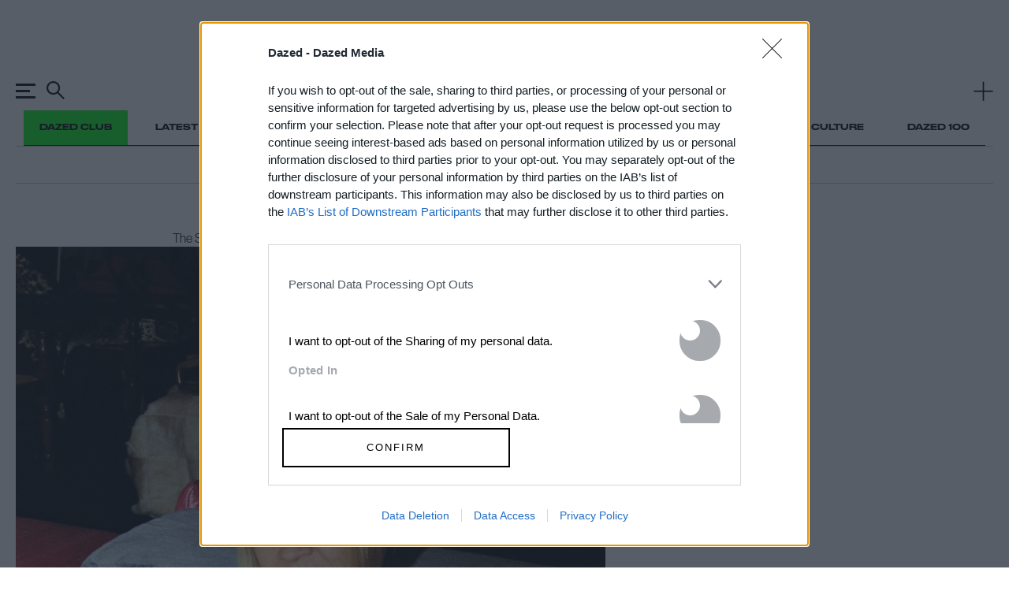

--- FILE ---
content_type: text/html; charset=utf-8
request_url: https://www.google.com/recaptcha/api2/aframe
body_size: 182
content:
<!DOCTYPE HTML><html><head><meta http-equiv="content-type" content="text/html; charset=UTF-8"></head><body><script nonce="bXnDa0U1V8jX6ir-Rt772g">/** Anti-fraud and anti-abuse applications only. See google.com/recaptcha */ try{var clients={'sodar':'https://pagead2.googlesyndication.com/pagead/sodar?'};window.addEventListener("message",function(a){try{if(a.source===window.parent){var b=JSON.parse(a.data);var c=clients[b['id']];if(c){var d=document.createElement('img');d.src=c+b['params']+'&rc='+(localStorage.getItem("rc::a")?sessionStorage.getItem("rc::b"):"");window.document.body.appendChild(d);sessionStorage.setItem("rc::e",parseInt(sessionStorage.getItem("rc::e")||0)+1);localStorage.setItem("rc::h",'1768414106373');}}}catch(b){}});window.parent.postMessage("_grecaptcha_ready", "*");}catch(b){}</script></body></html>

--- FILE ---
content_type: text/css
request_url: https://www.dazeddigital.com/assets/css/templates/article/article.css?version=20260113-126
body_size: 19210
content:
:root{--selection-background: #00FF19;--selection-color: black;--selection-shadow: none}html,body,div,span,applet,object,iframe,h1,h2,h3,h4,h5,h6,p,blockquote,pre,a,abbr,acronym,address,big,cite,code,del,dfn,img,ins,kbd,q,s,samp,small,strike,strong,sub,sup,tt,var,b,u,i,center,dl,dt,dd,ol,ul,li,fieldset,form,label,legend,table,caption,tbody,tfoot,thead,tr,th,td,article,aside,canvas,details,embed,figure,figcaption,footer,header,hgroup,menu,nav,output,ruby,section,summary,time,mark,audio,video{margin:0;padding:0;border:0;font-size:100%;font:inherit;vertical-align:baseline}html,body{touch-action:auto}article,aside,details,figcaption,figure,footer,header,hgroup,menu,nav,section{display:block}body{line-height:1}ol,ul{list-style:none}blockquote,q{quotes:none}table{border-collapse:collapse;border-spacing:0}html{font-family:sans-serif;-webkit-text-size-adjust:100%;-ms-text-size-adjust:100%}body{margin:0}article,aside,details,figcaption,figure,footer,header,main,menu,nav,section,summary{display:block}audio,canvas,progress,video{display:inline-block;vertical-align:baseline}audio:not([controls]){display:none;height:0}[hidden],template{display:none}a{background-color:rgba(0,0,0,0);cursor:pointer}a:active,a:hover{outline:0}a:hover(:disabled),a:active(:disabled),a:focus(:disabled){outline:2px solid #00ff19}abbr[title]{border-bottom:1px dotted}b,strong{font-weight:bold}dfn{font-style:italic}h1{font-size:2em}mark{background:#ff0;color:#000}small{font-size:80%}sub,sup{font-size:75%;line-height:0;position:relative;vertical-align:baseline}sup{top:-0.5em}sub{bottom:-0.25em}img{border:0;max-width:max-content;max-width:-moz-available;max-width:-webkit-fill-available;max-width:fill-available;height:auto;vertical-align:middle}svg:not(:root){overflow:hidden}figure{margin:1em 20px}hr{box-sizing:content-box;height:0}pre{overflow:auto}code,kbd,pre,samp{font-family:monospace,monospace;font-size:1em}button{overflow:visible}button:focus{outline:0}button,select{text-transform:none}button,html input[type=button],input[type=reset],input[type=submit]{-webkit-appearance:button;cursor:pointer}button[disabled],html input[disabled]{cursor:default}button::-moz-focus-inner,input::-moz-focus-inner{border:0;padding:0}input{line-height:normal}input[type=checkbox],input[type=radio]{box-sizing:border-box;padding:0}input[type=number]::-webkit-inner-spin-button,input[type=number]::-webkit-outer-spin-button{height:auto}input[type=search]::-webkit-search-cancel-button,input[type=search]::-webkit-search-decoration{-webkit-appearance:none}fieldset{border:1px solid silver;margin:0 2px;padding:.35em .625em .75em}legend{border:0;padding:0}textarea{overflow:auto}optgroup{font-weight:bold}table{border-collapse:collapse;border-spacing:0}td,th{padding:0}::selection{background:var(--selection-background, #00FF19);color:var(--selection-color, black);text-shadow:var(--selection-shadow, none)}a:link{-webkit-tap-highlight-color:#00ff19}html,body{touch-action:auto;scroll-behavior:smooth;scroll-padding-top:var(--gHeader-height)}main{display:block}svg{fill:currentColor}#alttext-container{background:gray}:root{--gutter: 20px;--columns: 12;--columns-max: 12;--columns-article-header-max: 10;--parent-width: 100%;--dg-measure-offset: var(--gutter);--dg-measure: calc((var(--parent-width) + var(--dg-measure-offset)) * (var(--columns) / var(--columns-max)) - var(--dg-measure-offset))}.dg-width{--dg-measure-offset: var(--gutter);--dg-measure: calc((var(--parent-width) + var(--dg-measure-offset)) * (var(--columns) / var(--columns-max)) - var(--dg-measure-offset));width:calc((var(--parent-width) + var(--dg-measure-offset))*var(--columns)/var(--columns-max) - var(--dg-measure-offset));margin-inline:auto}.dg-max-width,.article-header,.article-header .main-img{--dg-measure-offset: var(--gutter);--dg-measure: calc((var(--parent-width) + var(--dg-measure-offset)) * (var(--columns) / var(--columns-max)) - var(--dg-measure-offset));max-width:calc((var(--parent-width) + var(--dg-measure-offset))*var(--columns)/var(--columns-max) - var(--dg-measure-offset));margin-inline:auto}.dg-min-width{--dg-measure-offset: var(--gutter);--dg-measure: calc((var(--parent-width) + var(--dg-measure-offset)) * (var(--columns) / var(--columns-max)) - var(--dg-measure-offset));min-width:calc((var(--parent-width) + var(--dg-measure-offset))*var(--columns)/var(--columns-max) - var(--dg-measure-offset));margin-inline:auto}@font-face{font-family:"DrukWide";src:url(/assets/fonts/DrukWide-Medium.otf) format("opentype"),url(/assets/fonts/DrukWide-Medium.ttf) format("truetype")}@font-face{font-family:"dazed-meta";src:url(/assets/fonts/DrukWide-Medium.otf) format("opentype"),url(/assets/fonts/DrukWide-Medium.ttf) format("truetype")}@font-face{font-family:"dazed-body-default";src:url(/assets/fonts/UniversNextPro--100-UltraLight-Compressed-Normal.woff2) format("woff2"),url(/assets/fonts/UniversNextPro--100-UltraLight-Compressed-Normal.woff) format("woff"),url(/assets/fonts/UniversNextPro--100-UltraLight-Compressed-Normal.ttf) format("truetype");font-weight:100;font-style:normal;font-stretch:compressed}@font-face{font-family:"dazed-body-default";src:url(/assets/fonts/UniversNextPro--100-UltraLight-Condensed-Normal.woff2) format("woff2"),url(/assets/fonts/UniversNextPro--100-UltraLight-Condensed-Normal.woff) format("woff"),url(/assets/fonts/UniversNextPro--100-UltraLight-Condensed-Normal.ttf) format("truetype");font-weight:100;font-style:normal;font-stretch:condensed}@font-face{font-family:"dazed-body-default";src:url(/assets/fonts/UniversNextPro--100-UltraLight-Condensed-Italic.woff2) format("woff2"),url(/assets/fonts/UniversNextPro--100-UltraLight-Condensed-Italic.woff) format("woff"),url(/assets/fonts/UniversNextPro--100-UltraLight-Condensed-Italic.ttf) format("truetype");font-weight:100;font-style:italic;font-stretch:condensed}@font-face{font-family:"dazed-body-default";src:url(/assets/fonts/UniversNextPro--100-UltraLight-Extended-Normal.woff2) format("woff2"),url(/assets/fonts/UniversNextPro--100-UltraLight-Extended-Normal.woff) format("woff"),url(/assets/fonts/UniversNextPro--100-UltraLight-Extended-Normal.ttf) format("truetype");font-weight:100;font-style:normal;font-stretch:extended}@font-face{font-family:"dazed-body-default";src:url(/assets/fonts/UniversNextPro--100-UltraLight-Extended-Italic.woff2) format("woff2"),url(/assets/fonts/UniversNextPro--100-UltraLight-Extended-Italic.woff) format("woff"),url(/assets/fonts/UniversNextPro--100-UltraLight-Extended-Italic.ttf) format("truetype");font-weight:100;font-style:italic;font-stretch:extended}@font-face{font-family:"dazed-body-default";src:url(/assets/fonts/UniversNextPro--100-UltraLight-Basic-Normal.woff2) format("woff2"),url(/assets/fonts/UniversNextPro--100-UltraLight-Basic-Normal.woff) format("woff"),url(/assets/fonts/UniversNextPro--100-UltraLight-Basic-Normal.ttf) format("truetype");font-weight:100;font-style:normal;font-stretch:normal}@font-face{font-family:"dazed-body-default";src:url(/assets/fonts/UniversNextPro--100-UltraLight-Basic-Italic.woff2) format("woff2"),url(/assets/fonts/UniversNextPro--100-UltraLight-Basic-Italic.woff) format("woff"),url(/assets/fonts/UniversNextPro--100-UltraLight-Basic-Italic.ttf) format("truetype");font-weight:100;font-style:italic;font-stretch:normal}@font-face{font-family:"dazed-body-default";src:url(/assets/fonts/UniversNextPro--200-Thin-Compressed-Normal.woff2) format("woff2"),url(/assets/fonts/UniversNextPro--200-Thin-Compressed-Normal.woff) format("woff"),url(/assets/fonts/UniversNextPro--200-Thin-Compressed-Normal.ttf) format("truetype");font-weight:200;font-style:normal;font-stretch:compressed}@font-face{font-family:"dazed-body-default";src:url(/assets/fonts/UniversNextPro--200-Thin-Condensed-Normal.woff2) format("woff2"),url(/assets/fonts/UniversNextPro--200-Thin-Condensed-Normal.woff) format("woff"),url(/assets/fonts/UniversNextPro--200-Thin-Condensed-Normal.ttf) format("truetype");font-weight:200;font-style:normal;font-stretch:condensed}@font-face{font-family:"dazed-body-default";src:url(/assets/fonts/UniversNextPro--200-Thin-Condensed-Italic.woff2) format("woff2"),url(/assets/fonts/UniversNextPro--200-Thin-Condensed-Italic.woff) format("woff"),url(/assets/fonts/UniversNextPro--200-Thin-Condensed-Italic.ttf) format("truetype");font-weight:200;font-style:italic;font-stretch:condensed}@font-face{font-family:"dazed-body-default";src:url(/assets/fonts/UniversNextPro--200-Thin-Extended-Normal.woff2) format("woff2"),url(/assets/fonts/UniversNextPro--200-Thin-Extended-Normal.woff) format("woff"),url(/assets/fonts/UniversNextPro--200-Thin-Extended-Normal.ttf) format("truetype");font-weight:200;font-style:normal;font-stretch:extended}@font-face{font-family:"dazed-body-default";src:url(/assets/fonts/UniversNextPro--200-Thin-Extended-Italic.woff2) format("woff2"),url(/assets/fonts/UniversNextPro--200-Thin-Extended-Italic.woff) format("woff"),url(/assets/fonts/UniversNextPro--200-Thin-Extended-Italic.ttf) format("truetype");font-weight:200;font-style:italic;font-stretch:extended}@font-face{font-family:"dazed-body-default";src:url(/assets/fonts/UniversNextPro--200-Thin-Basic-Normal.woff2) format("woff2"),url(/assets/fonts/UniversNextPro--200-Thin-Basic-Normal.woff) format("woff"),url(/assets/fonts/UniversNextPro--200-Thin-Basic-Normal.ttf) format("truetype");font-weight:200;font-style:normal;font-stretch:normal}@font-face{font-family:"dazed-body-default";src:url(/assets/fonts/UniversNextPro--200-Thin-Basic-Italic.woff2) format("woff2"),url(/assets/fonts/UniversNextPro--200-Thin-Basic-Italic.woff) format("woff"),url(/assets/fonts/UniversNextPro--200-Thin-Basic-Italic.ttf) format("truetype");font-weight:200;font-style:italic;font-stretch:normal}@font-face{font-family:"dazed-body-default";src:url(/assets/fonts/UniversNextPro--300-Light-Compressed-Normal.woff2) format("woff2"),url(/assets/fonts/UniversNextPro--300-Light-Compressed-Normal.woff) format("woff"),url(/assets/fonts/UniversNextPro--300-Light-Compressed-Normal.ttf) format("truetype");font-weight:300;font-style:normal;font-stretch:compressed}@font-face{font-family:"dazed-body-default";src:url(/assets/fonts/UniversNextPro--300-Light-Condensed-Normal.woff2) format("woff2"),url(/assets/fonts/UniversNextPro--300-Light-Condensed-Normal.woff) format("woff"),url(/assets/fonts/UniversNextPro--300-Light-Condensed-Normal.ttf) format("truetype");font-weight:300;font-style:normal;font-stretch:condensed}@font-face{font-family:"dazed-body-default";src:url(/assets/fonts/UniversNextPro--300-Light-Condensed-Italic.woff2) format("woff2"),url(/assets/fonts/UniversNextPro--300-Light-Condensed-Italic.woff) format("woff"),url(/assets/fonts/UniversNextPro--300-Light-Condensed-Italic.ttf) format("truetype");font-weight:300;font-style:italic;font-stretch:condensed}@font-face{font-family:"dazed-body-default";src:url(/assets/fonts/UniversNextPro--300-Light-Extended-Normal.woff2) format("woff2"),url(/assets/fonts/UniversNextPro--300-Light-Extended-Normal.woff) format("woff"),url(/assets/fonts/UniversNextPro--300-Light-Extended-Normal.ttf) format("truetype");font-weight:300;font-style:normal;font-stretch:extended}@font-face{font-family:"dazed-body-default";src:url(/assets/fonts/UniversNextPro--300-Light-Extended-Italic.woff2) format("woff2"),url(/assets/fonts/UniversNextPro--300-Light-Extended-Italic.woff) format("woff"),url(/assets/fonts/UniversNextPro--300-Light-Extended-Italic.ttf) format("truetype");font-weight:300;font-style:italic;font-stretch:extended}@font-face{font-family:"dazed-body-default";src:url(/assets/fonts/UniversNextPro--300-Light-Basic-Normal.woff2) format("woff2"),url(/assets/fonts/UniversNextPro--300-Light-Basic-Normal.woff) format("woff"),url(/assets/fonts/UniversNextPro--300-Light-Basic-Normal.ttf) format("truetype");font-weight:300;font-style:normal;font-stretch:normal}@font-face{font-family:"dazed-body-default";src:url(/assets/fonts/UniversNextPro--300-Light-Basic-Italic.woff2) format("woff2"),url(/assets/fonts/UniversNextPro--300-Light-Basic-Italic.woff) format("woff"),url(/assets/fonts/UniversNextPro--300-Light-Basic-Italic.ttf) format("truetype");font-weight:300;font-style:italic;font-stretch:normal}@font-face{font-family:"dazed-body-default";src:url(/assets/fonts/UniversNextPro--400-Regular-Compressed-Normal.woff2) format("woff2"),url(/assets/fonts/UniversNextPro--400-Regular-Compressed-Normal.woff) format("woff"),url(/assets/fonts/UniversNextPro--400-Regular-Compressed-Normal.ttf) format("truetype");font-weight:400;font-style:normal;font-stretch:compressed}@font-face{font-family:"dazed-body-default";src:url(/assets/fonts/UniversNextPro--400-Regular-Condensed-Normal.woff2) format("woff2"),url(/assets/fonts/UniversNextPro--400-Regular-Condensed-Normal.woff) format("woff"),url(/assets/fonts/UniversNextPro--400-Regular-Condensed-Normal.ttf) format("truetype");font-weight:400;font-style:normal;font-stretch:condensed}@font-face{font-family:"dazed-body-default";src:url(/assets/fonts/UniversNextPro--400-Regular-Condensed-Italic.woff2) format("woff2"),url(/assets/fonts/UniversNextPro--400-Regular-Condensed-Italic.woff) format("woff"),url(/assets/fonts/UniversNextPro--400-Regular-Condensed-Italic.ttf) format("truetype");font-weight:400;font-style:italic;font-stretch:condensed}@font-face{font-family:"dazed-body-default";src:url(/assets/fonts/UniversNextPro--400-Regular-Extended-Normal.woff2) format("woff2"),url(/assets/fonts/UniversNextPro--400-Regular-Extended-Normal.woff) format("woff"),url(/assets/fonts/UniversNextPro--400-Regular-Extended-Normal.ttf) format("truetype");font-weight:400;font-style:normal;font-stretch:extended}@font-face{font-family:"dazed-body-default";src:url(/assets/fonts/UniversNextPro--400-Regular-Extended-Italic.woff2) format("woff2"),url(/assets/fonts/UniversNextPro--400-Regular-Extended-Italic.woff) format("woff"),url(/assets/fonts/UniversNextPro--400-Regular-Extended-Italic.ttf) format("truetype");font-weight:400;font-style:italic;font-stretch:extended}@font-face{font-family:"dazed-body-default";src:url(/assets/fonts/UniversNextPro--400-Regular-Basic-Normal.woff2) format("woff2"),url(/assets/fonts/UniversNextPro--400-Regular-Basic-Normal.woff) format("woff"),url(/assets/fonts/UniversNextPro--400-Regular-Basic-Normal.ttf) format("truetype");font-weight:400;font-style:normal;font-stretch:normal}@font-face{font-family:"dazed-body-default";src:url(/assets/fonts/UniversNextPro--400-Regular-Basic-Italic.woff2) format("woff2"),url(/assets/fonts/UniversNextPro--400-Regular-Basic-Italic.woff) format("woff"),url(/assets/fonts/UniversNextPro--400-Regular-Basic-Italic.ttf) format("truetype");font-weight:400;font-style:italic;font-stretch:normal}@font-face{font-family:"dazed-body-default";src:url(/assets/fonts/UniversNextPro--500-Medium-Compressed-Normal.woff2) format("woff2"),url(/assets/fonts/UniversNextPro--500-Medium-Compressed-Normal.woff) format("woff"),url(/assets/fonts/UniversNextPro--500-Medium-Compressed-Normal.ttf) format("truetype");font-weight:500;font-style:normal;font-stretch:compressed}@font-face{font-family:"dazed-body-default";src:url(/assets/fonts/UniversNextPro--500-Medium-Condensed-Normal.woff2) format("woff2"),url(/assets/fonts/UniversNextPro--500-Medium-Condensed-Normal.woff) format("woff"),url(/assets/fonts/UniversNextPro--500-Medium-Condensed-Normal.ttf) format("truetype");font-weight:500;font-style:normal;font-stretch:condensed}@font-face{font-family:"dazed-body-default";src:url(/assets/fonts/UniversNextPro--500-Medium-Condensed-Italic.woff2) format("woff2"),url(/assets/fonts/UniversNextPro--500-Medium-Condensed-Italic.woff) format("woff"),url(/assets/fonts/UniversNextPro--500-Medium-Condensed-Italic.ttf) format("truetype");font-weight:500;font-style:italic;font-stretch:condensed}@font-face{font-family:"dazed-body-default";src:url(/assets/fonts/UniversNextPro--500-Medium-Extended-Normal.woff2) format("woff2"),url(/assets/fonts/UniversNextPro--500-Medium-Extended-Normal.woff) format("woff"),url(/assets/fonts/UniversNextPro--500-Medium-Extended-Normal.ttf) format("truetype");font-weight:500;font-style:normal;font-stretch:extended}@font-face{font-family:"dazed-body-default";src:url(/assets/fonts/UniversNextPro--500-Medium-Extended-Italic.woff2) format("woff2"),url(/assets/fonts/UniversNextPro--500-Medium-Extended-Italic.woff) format("woff"),url(/assets/fonts/UniversNextPro--500-Medium-Extended-Italic.ttf) format("truetype");font-weight:500;font-style:italic;font-stretch:extended}@font-face{font-family:"dazed-body-default";src:url(/assets/fonts/UniversNextPro--500-Medium-Basic-Normal.woff2) format("woff2"),url(/assets/fonts/UniversNextPro--500-Medium-Basic-Normal.woff) format("woff"),url(/assets/fonts/UniversNextPro--500-Medium-Basic-Normal.ttf) format("truetype");font-weight:500;font-style:normal;font-stretch:normal}@font-face{font-family:"dazed-body-default";src:url(/assets/fonts/UniversNextPro--500-Medium-Basic-Italic.woff2) format("woff2"),url(/assets/fonts/UniversNextPro--500-Medium-Basic-Italic.woff) format("woff"),url(/assets/fonts/UniversNextPro--500-Medium-Basic-Italic.ttf) format("truetype");font-weight:500;font-style:italic;font-stretch:normal}@font-face{font-family:"dazed-body-default";src:url(/assets/fonts/UniversNextPro--600-Bold-Condensed-Normal.woff2) format("woff2"),url(/assets/fonts/UniversNextPro--600-Bold-Condensed-Normal.woff) format("woff"),url(/assets/fonts/UniversNextPro--600-Bold-Condensed-Normal.ttf) format("truetype");font-weight:600;font-style:normal;font-stretch:condensed}@font-face{font-family:"dazed-body-default";src:url(/assets/fonts/UniversNextPro--600-Bold-Condensed-Italic.woff2) format("woff2"),url(/assets/fonts/UniversNextPro--600-Bold-Condensed-Italic.woff) format("woff"),url(/assets/fonts/UniversNextPro--600-Bold-Condensed-Italic.ttf) format("truetype");font-weight:600;font-style:italic;font-stretch:condensed}@font-face{font-family:"dazed-body-default";src:url(/assets/fonts/UniversNextPro--600-Bold-Extended-Normal.woff2) format("woff2"),url(/assets/fonts/UniversNextPro--600-Bold-Extended-Normal.woff) format("woff"),url(/assets/fonts/UniversNextPro--600-Bold-Extended-Normal.ttf) format("truetype");font-weight:600;font-style:normal;font-stretch:extended}@font-face{font-family:"dazed-body-default";src:url(/assets/fonts/UniversNextPro--600-Bold-Extended-Italic.woff2) format("woff2"),url(/assets/fonts/UniversNextPro--600-Bold-Extended-Italic.woff) format("woff"),url(/assets/fonts/UniversNextPro--600-Bold-Extended-Italic.ttf) format("truetype");font-weight:600;font-style:italic;font-stretch:extended}@font-face{font-family:"dazed-body-default";src:url(/assets/fonts/UniversNextPro--600-Bold-Basic-Normal.woff2) format("woff2"),url(/assets/fonts/UniversNextPro--600-Bold-Basic-Normal.woff) format("woff"),url(/assets/fonts/UniversNextPro--600-Bold-Basic-Normal.ttf) format("truetype");font-weight:600;font-style:normal;font-stretch:normal}@font-face{font-family:"dazed-body-default";src:url(/assets/fonts/UniversNextPro--600-Bold-Basic-Italic.woff2) format("woff2"),url(/assets/fonts/UniversNextPro--600-Bold-Basic-Italic.woff) format("woff"),url(/assets/fonts/UniversNextPro--600-Bold-Basic-Italic.ttf) format("truetype");font-weight:600;font-style:italic;font-stretch:normal}@font-face{font-family:"dazed-body-default";src:url(/assets/fonts/UniversNextPro--700-Heavy-Condensed-Normal.woff2) format("woff2"),url(/assets/fonts/UniversNextPro--700-Heavy-Condensed-Normal.woff) format("woff"),url(/assets/fonts/UniversNextPro--700-Heavy-Condensed-Normal.ttf) format("truetype");font-weight:700;font-style:normal;font-stretch:condensed}@font-face{font-family:"dazed-body-default";src:url(/assets/fonts/UniversNextPro--700-Heavy-Extended-Normal.woff2) format("woff2"),url(/assets/fonts/UniversNextPro--700-Heavy-Extended-Normal.woff) format("woff"),url(/assets/fonts/UniversNextPro--700-Heavy-Extended-Normal.ttf) format("truetype");font-weight:700;font-style:normal;font-stretch:extended}@font-face{font-family:"dazed-body-default";src:url(/assets/fonts/UniversNextPro--700-Heavy-Extended-Italic.woff2) format("woff2"),url(/assets/fonts/UniversNextPro--700-Heavy-Extended-Italic.woff) format("woff"),url(/assets/fonts/UniversNextPro--700-Heavy-Extended-Italic.ttf) format("truetype");font-weight:700;font-style:italic;font-stretch:extended}@font-face{font-family:"dazed-body-default";src:url(/assets/fonts/UniversNextPro--700-Heavy-Basic-Normal.woff2) format("woff2"),url(/assets/fonts/UniversNextPro--700-Heavy-Basic-Normal.woff) format("woff"),url(/assets/fonts/UniversNextPro--700-Heavy-Basic-Normal.ttf) format("truetype");font-weight:700;font-style:normal;font-stretch:normal}@font-face{font-family:"dazed-body-default";src:url(/assets/fonts/UniversNextPro--700-Heavy-Basic-Italic.woff2) format("woff2"),url(/assets/fonts/UniversNextPro--700-Heavy-Basic-Italic.woff) format("woff"),url(/assets/fonts/UniversNextPro--700-Heavy-Basic-Italic.ttf) format("truetype");font-weight:700;font-style:italic;font-stretch:normal}@font-face{font-family:"dazed-body-default";src:url(/assets/fonts/UniversNextPro--800-Black-Condensed-Normal.woff2) format("woff2"),url(/assets/fonts/UniversNextPro--800-Black-Condensed-Normal.woff) format("woff"),url(/assets/fonts/UniversNextPro--800-Black-Condensed-Normal.ttf) format("truetype");font-weight:800;font-style:normal;font-stretch:condensed}@font-face{font-family:"dazed-body-default";src:url(/assets/fonts/UniversNextPro--800-Black-Condensed-Italic.woff2) format("woff2"),url(/assets/fonts/UniversNextPro--800-Black-Condensed-Italic.woff) format("woff"),url(/assets/fonts/UniversNextPro--800-Black-Condensed-Italic.ttf) format("truetype");font-weight:800;font-style:italic;font-stretch:condensed}@font-face{font-family:"dazed-body-default";src:url(/assets/fonts/UniversNextPro--800-Black-Extended-Normal.woff2) format("woff2"),url(/assets/fonts/UniversNextPro--800-Black-Extended-Normal.woff) format("woff"),url(/assets/fonts/UniversNextPro--800-Black-Extended-Normal.ttf) format("truetype");font-weight:800;font-style:normal;font-stretch:extended}@font-face{font-family:"dazed-body-default";src:url(/assets/fonts/UniversNextPro--800-Black-Extended-Italic.woff2) format("woff2"),url(/assets/fonts/UniversNextPro--800-Black-Extended-Italic.woff) format("woff"),url(/assets/fonts/UniversNextPro--800-Black-Extended-Italic.ttf) format("truetype");font-weight:800;font-style:italic;font-stretch:extended}@font-face{font-family:"dazed-body-default";src:url(/assets/fonts/UniversNextPro--800-Black-Basic-Normal.woff2) format("woff2"),url(/assets/fonts/UniversNextPro--800-Black-Basic-Normal.woff) format("woff"),url(/assets/fonts/UniversNextPro--800-Black-Basic-Normal.ttf) format("truetype");font-weight:800;font-style:normal;font-stretch:normal}@font-face{font-family:"dazed-body-default";src:url(/assets/fonts/UniversNextPro--800-Black-Basic-Italic.woff2) format("woff2"),url(/assets/fonts/UniversNextPro--800-Black-Basic-Italic.woff) format("woff"),url(/assets/fonts/UniversNextPro--800-Black-Basic-Italic.ttf) format("truetype");font-weight:800;font-style:italic;font-stretch:normal}@font-face{font-family:"dazed-body-default";src:url(/assets/fonts/UniversNextPro--900-ExtraBlack-Condensed-Normal.woff2) format("woff2"),url(/assets/fonts/UniversNextPro--900-ExtraBlack-Condensed-Normal.woff) format("woff"),url(/assets/fonts/UniversNextPro--900-ExtraBlack-Condensed-Normal.ttf) format("truetype");font-weight:900;font-style:normal;font-stretch:condensed}@font-face{font-family:"dazed-body-default";src:url(/assets/fonts/UniversNextPro--900-ExtraBlack-Condensed-Italic.woff2) format("woff2"),url(/assets/fonts/UniversNextPro--900-ExtraBlack-Condensed-Italic.woff) format("woff"),url(/assets/fonts/UniversNextPro--900-ExtraBlack-Condensed-Italic.ttf) format("truetype");font-weight:900;font-style:italic;font-stretch:condensed}@font-face{font-family:"dazed-body-default";src:url(/assets/fonts/UniversNextPro--900-ExtraBlack-Extended-Normal.woff2) format("woff2"),url(/assets/fonts/UniversNextPro--900-ExtraBlack-Extended-Normal.woff) format("woff"),url(/assets/fonts/UniversNextPro--900-ExtraBlack-Extended-Normal.ttf) format("truetype");font-weight:900;font-style:normal;font-stretch:extended}@font-face{font-family:"dazed-body-default";src:url(/assets/fonts/UniversNextPro--900-ExtraBlack-Extended-Italic.woff2) format("woff2"),url(/assets/fonts/UniversNextPro--900-ExtraBlack-Extended-Italic.woff) format("woff"),url(/assets/fonts/UniversNextPro--900-ExtraBlack-Extended-Italic.ttf) format("truetype");font-weight:900;font-style:italic;font-stretch:extended}@font-face{font-family:"dazed-body-default";src:url(/assets/fonts/UniversNextPro--900-ExtraBlack-Basic-Normal.woff2) format("woff2"),url(/assets/fonts/UniversNextPro--900-ExtraBlack-Basic-Normal.woff) format("woff"),url(/assets/fonts/UniversNextPro--900-ExtraBlack-Basic-Normal.ttf) format("truetype");font-weight:900;font-style:normal;font-stretch:normal}@font-face{font-family:"dazed-body-default";src:url(/assets/fonts/UniversNextPro--900-ExtraBlack-Basic-Italic.woff2) format("woff2"),url(/assets/fonts/UniversNextPro--900-ExtraBlack-Basic-Italic.woff) format("woff"),url(/assets/fonts/UniversNextPro--900-ExtraBlack-Basic-Italic.ttf) format("truetype");font-weight:900;font-style:italic;font-stretch:normal}@font-face{font-family:"haas";src:url(/assets/fonts/NeueHaasGroteskDisplay--100-UltraThin-Italic.otf);font-style:Italic;font-weight:100}@font-face{font-family:"haas";src:url(/assets/fonts/NeueHaasGroteskDisplay--100-UltraThin-Normal.otf);font-style:Normal;font-weight:100}@font-face{font-family:"haas";src:url(/assets/fonts/NeueHaasGroteskDisplay--200-Thin-Italic.otf);font-style:Italic;font-weight:200}@font-face{font-family:"haas";src:url(/assets/fonts/NeueHaasGroteskDisplay--200-Thin-Normal.otf);font-style:Normal;font-weight:200}@font-face{font-family:"haas";src:url(/assets/fonts/NeueHaasGroteskDisplay--300-ExtraLight-Italic.otf);font-style:Italic;font-weight:300}@font-face{font-family:"haas";src:url(/assets/fonts/NeueHaasGroteskDisplay--300-ExtraLight-Normal.otf);font-style:Normal;font-weight:300}@font-face{font-family:"haas";src:url(/assets/fonts/NeueHaasGroteskDisplay--400-Light-Italic.otf);font-style:Italic;font-weight:400}@font-face{font-family:"haas";src:url(/assets/fonts/NeueHaasGroteskDisplay--400-Light-Normal.otf);font-style:Normal;font-weight:400}@font-face{font-family:"haas";src:url(/assets/fonts/NeueHaasGroteskDisplay--500-Regular-Italic.otf);font-style:Italic;font-weight:500}@font-face{font-family:"haas";src:url(/assets/fonts/NeueHaasGroteskDisplay--500-Regular-Normal.otf);font-style:Normal;font-weight:500}@font-face{font-family:"haas";src:url(/assets/fonts/NeueHaasGroteskDisplay--600-Medium-Normal.otf);font-style:Normal;font-weight:600}@font-face{font-family:"haas";src:url(/assets/fonts/NeueHaasGroteskDisplay--600-Medium-Italic.otf);font-style:Italic;font-weight:600}@font-face{font-family:"haas";src:url(/assets/fonts/NeueHaasGroteskDisplay--700-Bold-Normal.otf);font-style:Normal;font-weight:700}@font-face{font-family:"haas";src:url(/assets/fonts/NeueHaasGroteskDisplay--700-Bold-Italic.otf);font-style:Italic;font-weight:700}@font-face{font-family:"haas";src:url(/assets/fonts/NeueHaasGroteskDisplay--900-Black-Italic.otf);font-style:Italic;font-weight:900}@font-face{font-family:"haas";src:url(/assets/fonts/NeueHaasGroteskDisplay--900-Black-Normal.otf);font-style:Normal;font-weight:900}@font-face{font-family:"Universe Next Pro Extra Black";src:url(/assets/fonts/UniversNextPro-XBlack.ttf)}@font-face{font-family:"UniversNextPro-BoldExt";src:url(/assets/fonts/normal_expanded_600.woff) format("woff"),url(/assets/fonts/normal_expanded_600.woff2) format("woff2")}@font-face{font-family:"Univers Condensed Bold";src:url(/assets/fonts/UniversCnBold.ttf)}@font-face{font-family:"Univers-Pro-Condensed-Heavy";src:url(/assets/fonts/UniversNextPro-HeavyCond.ttf)}@font-face{font-family:"Univers-Pro-Bold";src:url(/assets/fonts/UniversNextPro-Bold.ttf)}@font-face{font-family:"Univers-Pro-Heavy";src:url(/assets/fonts/UniversNextPro-Heavy.ttf)}@font-face{font-family:"Univers-Pro-Extra-Black";src:url(/assets/fonts/UniversNextPro-BlackExt.ttf)}@font-face{font-family:"Univers Bold";src:url(/assets/fonts/UniversBold.ttf)}@font-face{font-family:"Compacta-LT-Std-Black";src:url(/assets/fonts/Compacta-LT-Std-Black.ttf)}@font-face{font-family:"futura";font-style:normal;font-weight:400;src:url(/assets/fonts/Futura-book.woff2) format("woff2"),url(/assets/fonts/Futura-book.woff) format("woff")}@font-face{font-family:"futura-italic";font-style:italic;font-weight:400;src:url(/assets/fonts/Futura-book-italic.woff2) format("woff2"),url(/assets/fonts/Futura-bold-talic.woff) format("woff")}@font-face{font-family:"futura-bold";font-style:normal;font-weight:700;src:url(/assets/fonts/Futura-bold.woff2) format("woff2"),url(/assets/fonts/Futura-bold.woff) format("woff")}@font-face{font-family:"futura-bold-italic";font-style:italic;font-weight:700;src:url(/assets/fonts/Futura-bold-talic.woff2) format("woff2"),url(/assets/fonts/Futura-bold-talic.woff) format("woff")}@font-face{font-family:"theinhardtd-regular";font-weight:500;src:url(/assets/fonts/Theinhardt-Regular.otf) format("opentype")}@font-face{font-family:"HelveticaNowText";src:url(/assets/fonts/HelveticaNowText-Regular.ttf) format("truetype");font-weight:400;font-style:normal;font-display:block}@font-face{font-family:"HelveticaNowText";src:url(/assets/fonts/HelveticaNowText-Light.ttf) format("truetype");font-weight:300;font-style:normal;font-display:block}@font-face{font-family:"HelveticaNowText";src:url(/assets/fonts/HelveticaNowText-LtIt.ttf) format("truetype");font-weight:300;font-style:italic;font-display:block}@font-face{font-family:"HelveticaNowText";src:url(/assets/fonts/HelveticaNowText-Medium.ttf) format("truetype");font-weight:500;font-style:normal;font-display:block}@font-face{font-family:"HelveticaNowText";src:url(/assets/fonts/HelveticaNowText-MdIt.ttf) format("truetype");font-weight:500;font-style:italic;font-display:block}@font-face{font-family:"HelveticaNowText";src:url(/assets/fonts/HelveticaNowText-Bold.ttf) format("truetype");font-weight:700;font-style:normal;font-display:block}@font-face{font-family:"HelveticaNowText";src:url(/assets/fonts/HelveticaNowText-BdIt.ttf) format("truetype");font-weight:700;font-style:italic;font-display:block}[data-cms-template=listicle-template] .article-header .article-series,[data-cms-template=standard-template] .article-header .article-series{padding-top:14px;padding-bottom:7px;padding-bottom:14px}.article-footer .article-series .series,[data-cms-template=listicle-template] .article-header .series,[data-cms-template=standard-template] .article-header .series{color:rgba(0,0,0,.7);background-color:#fff;cursor:pointer;display:inline-block;padding:4px 9px;text-decoration:none;-webkit-transition:all .4s ease-out;-moz-transition:all .4s ease-out;-ms-transition:all .4s ease-out;-o-transition:all .4s ease-out;transition:all .4s ease-out;-webkit-font-smoothing:antialiased;-webkit-backface-visibility:hidden;text-transform:uppercase;height:fit-content}[data-cms-template=listicle-template] .article-footer .article-series .series,.article-footer .article-series [data-cms-template=listicle-template] .series,[data-cms-template=listicle-template] .article-header .series,[data-cms-template=standard-template] .article-footer .article-series .series,.article-footer .article-series [data-cms-template=standard-template] .series,[data-cms-template=standard-template] .article-header .series{font-size:.5625em;line-height:.8888888889em;border:1px solid rgba(0,0,0,.7);border-radius:8px}[data-cms-template=listicle-template] .article-footer .article-series .series:hover,.article-footer .article-series [data-cms-template=listicle-template] .series:hover,[data-cms-template=listicle-template] .article-header .series:hover,[data-cms-template=standard-template] .article-footer .article-series .series:hover,.article-footer .article-series [data-cms-template=standard-template] .series:hover,[data-cms-template=standard-template] .article-header .series:hover{background-color:#000;color:#fff}.article-footer .article-series .series:not(:last-child),[data-cms-template=listicle-template] .article-header .series:not(:last-child),[data-cms-template=standard-template] .article-header .series:not(:last-child){margin-right:5px}.article-list .vertical-tag,.article-list .tags .category,.article-list .article-header figure .img-caption .category,.article-header figure .article-list .img-caption .category,.article-list .article-footer .article-series .series .category,.article-footer .article-series .article-list .series .category,.article-list .article-header .series .category,.article-header .article-list .series .category,.tags .article-list .category,.article-header figure .img-caption .article-list .category,.article-footer .article-series .series .article-list .category,.article-header .series .article-list .category{font-size:.625em;line-height:1em;background-color:#000;color:#fff;text-align:left;font-family:"dazed-meta",sans-serif;font-weight:500;display:inline-block;min-width:70px;padding:5px;padding-right:40px;margin-top:0;margin-bottom:4px}.article-list .vertical-tag:hover,.article-list .tags .category:hover,.article-list .article-header figure .img-caption .category:hover,.article-header figure .article-list .img-caption .category:hover,.article-list .article-footer .article-series .series .category:hover,.article-footer .article-series .article-list .series .category:hover,.article-list .article-header .series .category:hover,.article-header .article-list .series .category:hover,.tags .article-list .category:hover,.article-header figure .img-caption .article-list .category:hover,.article-footer .article-series .series .article-list .category:hover,.article-header .series .article-list .category:hover{background-color:#000;color:#fff;padding-left:40px}.vertical-tag,.tags .category,.article-header figure .img-caption .category,.article-footer .article-series .series .category,.article-header .series .category{letter-spacing:0;text-transform:uppercase;text-decoration:none;transition:all .4s ease-in-out;white-space:nowrap;margin-right:10px;color:currentColor}.tags,.article-header figure .img-caption,.article-footer .article-series .series,.article-header .series{letter-spacing:0;font-style:normal;color:currentColor}[data-cms-template=listicle-template] .tags,[data-cms-template=listicle-template] .article-header figure .img-caption,.article-header figure [data-cms-template=listicle-template] .img-caption,[data-cms-template=listicle-template] .article-footer .article-series .series,.article-footer .article-series [data-cms-template=listicle-template] .series,[data-cms-template=listicle-template] .article-header .series,.article-header [data-cms-template=listicle-template] .series,[data-cms-template=standard-template] .tags,[data-cms-template=standard-template] .article-header figure .img-caption,.article-header figure [data-cms-template=standard-template] .img-caption,[data-cms-template=standard-template] .article-footer .article-series .series,.article-footer .article-series [data-cms-template=standard-template] .series,[data-cms-template=standard-template] .article-header .series,.article-header [data-cms-template=standard-template] .series{color:rgba(0,0,0,.7);font-family:"dazed-meta",sans-serif;font-weight:900}.design-grid.show~main .tags,.design-grid.show~main .article-header figure .img-caption,.article-header figure .design-grid.show~main .img-caption,.design-grid.show~main .article-footer .article-series .series,.article-footer .article-series .design-grid.show~main .series,.design-grid.show~main .article-header .series,.article-header .design-grid.show~main .series{background-color:rgba(148,17,235,.3568627451)}.tags a,.article-header figure .img-caption a,.article-footer .article-series .series a,.article-header .series a{margin-right:10px;margin-top:4px}[data-cms-template=longread-template] .tags a,[data-cms-template=longread-template] .article-header figure .img-caption a,.article-header figure [data-cms-template=longread-template] .img-caption a,[data-cms-template=longread-template] .article-footer .article-series .series a,.article-footer .article-series [data-cms-template=longread-template] .series a,[data-cms-template=longread-template] .article-header .series a,.article-header [data-cms-template=longread-template] .series a{margin-inline-end:20px;font-size:14px}[data-cms-template=longread-template] .tags a:not(:last-child):after,[data-cms-template=longread-template] .article-header figure .img-caption a:not(:last-child):after,.article-header figure [data-cms-template=longread-template] .img-caption a:not(:last-child):after,[data-cms-template=longread-template] .article-footer .article-series .series a:not(:last-child):after,.article-footer .article-series [data-cms-template=longread-template] .series a:not(:last-child):after,[data-cms-template=longread-template] .article-header .series a:not(:last-child):after,.article-header [data-cms-template=longread-template] .series a:not(:last-child):after{content:" ‒ ";content:" – ";content:" — ";content:" - ";margin-inline-start:20px}.tags .sections,.article-header figure .img-caption .sections,.article-footer .article-series .series .sections,.article-header .series .sections{display:flex;align-items:start;flex-wrap:wrap}.info-note,.article-header .main-img .img-caption,.article-header .meta{font-size:.6875em;letter-spacing:.07em;color:#000;font-style:italic;text-transform:uppercase}.info-note a,.article-header .main-img .img-caption a,.article-header .meta a{text-transform:uppercase;letter-spacing:.09em;display:inline-block;background-color:#000;background-color:orange;color:#fff;min-width:70px;margin-right:10px;padding:4px;padding-right:17px;text-align:left;text-decoration:none;transition:all .4s ease-in-out;max-width:160px;margin-bottom:4px}.info-note a:hover,.article-header .main-img .img-caption a:hover,.article-header .meta a:hover{background-color:#000;background-color:green;color:#fff;padding-left:2px;padding-right:2px}.info-note .sections,.article-header .main-img .img-caption .sections,.article-header .meta .sections{display:flex}.hidden{display:none;visibility:hidden}.design-grid.show~main .preserve-aspect-ratio{background-color:rgba(255,0,0,.4)}@media(min-width: 1024px){.hidden-desktop{display:none}main .hidden-desktop{display:none}.design-grid.show~.hidden-desktop{display:flex;background-color:rgba(0,0,255,.2)}body#body .design-grid.show~.hidden-desktop{display:flex;background-color:rgba(0,0,255,.2)}}.cassette-scripts{display:block;border:8px solid #b70000;padding:14px;overflow:scroll;font-family:monospace;background:rgba(41,30,64,.8);color:#fff}.visual-logs{position:fixed;bottom:8px;left:8px;z-index:10;font-family:"Iosevka","haas",sans-serif;letter-spacing:-0.01em}.visual-logs .wrapper{display:flex;flex-direction:column-reverse;margin:0 auto;position:absolute;bottom:0;gap:8px;min-width:30vw;min-width:300px;max-height:calc(100vh - 260px);overflow-x:auto}.visual-logs .log{display:flex;background-color:rgba(46,51,61,.8);color:#fff;border-radius:.375em;padding:1em .85em;position:relative}.visual-logs .log.history-replace{background-color:#b77700}.visual-logs .log.history-replace .title:before{content:"⌛ "}.visual-logs .log.google-analytics{background-color:#2e333d;background-color:#262779}.visual-logs .log.google-analytics .title:before{content:"🏷️ "}.visual-logs .log.init{background-color:#00a8b7}.visual-logs .log.init .title:before{content:"🏃‍♂️ "}.visual-logs .title,.visual-logs .msg{margin-right:.75em;text-wrap:nowrap}.visual-logs .title{font-weight:600}.visual-logs .meta{margin-left:auto;margin-right:-0.5em;font-family:"Iosevka","Courier New",Courier,monospace;width:max-content}.visual-logs .location,.visual-logs .timestamp{margin-inline-start:.15em}.visual-logs .location:hover>.reveal,.visual-logs .timestamp:hover>.reveal{display:block}.visual-logs .reveal{display:none;position:absolute;z-index:1;top:30px;left:13px;background:rgba(0,0,0,.8);padding:.4em .9em;font-size:.8em}body#body .dev-view-only,body .dev-view-only,.dev-view-only{display:none}body#body .design-grid.show~main body#body .dev-view-only,.design-grid.show~main body#body .dev-view-only,body#body .design-grid.show~main body .dev-view-only,.design-grid.show~main body .dev-view-only,body#body .design-grid.show~main .dev-view-only,.design-grid.show~main .dev-view-only{display:block}body#body .design-grid.show~main body#body .dev-view-hide,.design-grid.show~main body#body .dev-view-hide,body#body .design-grid.show~main body .dev-view-hide,.design-grid.show~main body .dev-view-hide,body#body .design-grid.show~main .dev-view-hide,.design-grid.show~main .dev-view-hide{display:none}.dev-view-size{height:0;position:relative;display:none}.dev-view-size>div{position:absolute;font-size:.9em;line-height:1em;background:#37045e;padding:4px 10px;top:4px;left:4px;z-index:9999;color:#fff;font-weight:600;font-family:"Iosevka","Iosevka NF",monospace;text-shadow:2px 2px 1px #000;opacity:.9}body{font-family:"haas",sans-serif}figure label.control{display:none}@media(max-width: 950px){.longread .article-body-container .wrapper{width:100%}}.article-footer{display:flex;justify-content:center;margin-left:auto;margin-right:auto;max-width:1516px}@media(max-width: 768px){.article-footer .wrapper{max-width:100%;padding-left:20px;padding-right:20px;box-sizing:border-box}}@media(min-width: 769px){.article-footer .wrapper{padding-left:20px;padding-right:20px;width:calc((100% + 20px)*.5 - 20px)}}.article-header{text-align:center}[data-cms-template=longread-template] .article-header .series{text-decoration:none;text-transform:uppercase;letter-spacing:0;transition:all .4s ease-in-out;white-space:nowrap}.article-header .providers{margin:45px 0;padding-left:20px;padding-right:20px;box-sizing:border-box}.article-header .contributors{letter-spacing:0;font-weight:700;text-transform:uppercase;font-size:.875em;line-height:1.1428571429em}main .article-header .contributors{margin-bottom:10px}.article-header .contributors .contributor{display:inline-block}.article-header .contributors .contributor:not(:first-child) .contributor-role:before{content:"Don't comment me out, so the element doesn't disappear";content:"•";display:inline-block;margin-left:5px;margin-right:5px}.article-header .contributors .contributor .contributor-role:after{content:"  "}.article-header .contributors a{color:inherit;text-decoration:none}.article-header .contributors a:hover{background-color:rgba(0,0,0,0);text-decoration:underline;color:#000}.article-header .sponsored-by{text-transform:uppercase;font-size:.6875em;line-height:1.1818181818em;font-weight:500}body svg{display:inline-block}.grid{max-width:1260px;margin-left:auto;margin-right:auto;box-sizing:border-box;width:100%}@media(min-width: 1300px){.grid{box-sizing:content-box;padding:0}}.hidden{display:none}body svg{display:inline-block}.grid{max-width:1260px;margin-left:auto;margin-right:auto;box-sizing:border-box;width:100%}@media(min-width: 1300px){.grid{box-sizing:content-box;padding:0}}.hidden{display:none}.header-ad .advert{min-height:90px}@media(max-width: 898px){.header-ad .advert{min-height:50px}}.advert-container{position:relative;min-height:250px;display:flex;min-height:90px}.design-grid.show~main .advert-container{background-color:rgba(255,0,0,.4)}.advert-container.placeholder{height:1px;opacity:0;overflow:hidden;min-height:0}@media(max-width: 898px){.advert-container{overflow:visible}.advert-container:not(.non-sticky){min-height:100vh;position:relative;height:50vh;margin-bottom:15vh !important;margin-top:25vh !important;display:block}.advert-container>div{display:flex;align-items:center;justify-content:center;position:sticky;position:-webkit-sticky;top:30vh;height:auto;width:100%;margin:13vh auto;margin-top:0em !important}.advert-container>div::before{content:"";width:100%;position:absolute;max-width:300px;margin:0 auto auto auto;background-color:#e8e8e8;height:40px;display:block;visibility:visible;left:0;right:0;z-index:-1}}@media(max-width: 898px){.advert-container.bot_ad{margin-bottom:3em !important}}:root{--gHeader-ad-shown: 1;--gHeader-ad-height: 90px;--gHeader-ad-height-desktop: 90px;--gHeader-ad-height-mobile: 50px;--gHeader-logo-strip-height: 100px;--gHeader-logo-strip-height-mobile: 70px;--gHeader-logo-strip-height-condensed: 50px;--gHeader-nav-link-height: 45px;--gHeader-nav-border-height: 1px;--gHeader-nav-panel-height: calc(var(--gHeader-nav-link-height) + var(--gHeader-nav-border-height));--gHeader-height: calc((var(--gHeader-ad-height) * var(--gHeader-ad-shown, 1)) + var(--gHeader-logo-strip-height));--gHeader-height-condensed: calc((var(--gHeader-ad-height-condensed) * var(--gHeader-ad-shown, 1)) + var(--gHeader-logo-strip-height));--gHeader-height-mobile: calc((var(--gHeader-ad-height-mobile) * var(--gHeader-ad-shown, 1)) + var(--gHeader-logo-strip-height-mobile));--gHeader-height-mobile-condensed: calc((var(--gHeader-ad-height-condensed) * var(--gHeader-ad-shown, 1)) + var(--gHeader-logo-strip-height-mobile));--gHeaderNav-height: calc((var(--gHeader-ad-height) * var(--gHeader-ad-shown, 1)) + var(--gHeader-logo-strip-height) + var(--gHeader-nav-panel-height));--gHeaderNav-height-condensed: calc((var(--gHeader-ad-height-condensed) * var(--gHeader-ad-shown, 1)) + var(--gHeader-logo-strip-height) + var(--gHeader-nav-panel-height));--gHeaderNoNav-height: calc((var(--gHeader-ad-height) * var(--gHeader-ad-shown, 1)) + var(--gHeader-logo-strip-height));--gHeaderNoNav-height-condensed: calc((var(--gHeader-ad-height-condensed) * var(--gHeader-ad-shown, 1)) + var(--gHeader-logo-strip-height))}@media(max-width: 898px){:root{--gHeader-ad-height: var(--gHeader-ad-height-mobile);--gHeader-logo-strip-height: var(--gHeader-logo-strip-height-mobile)}}@media(max-width: 898px)and (max-height: 800px){:root{--gHeader-logo-strip-height: var(--gHeader-logo-strip-height-condensed)}}@media(max-height: 800px){:root{--gHeader-logo-strip-height: var(--gHeader-logo-strip-height-condensed)}}@media(min-width: 1200px){:root{--gHeader-height: var(--gHeaderNav-height)}}body:not(.is-near-top).ad-hidden main{--gHeader-ad-height: 0px;--gHeader-ad-shown: 0}.global-header-old,.global-header-from-homepage-refactor-version{position:sticky;top:0;width:100%;z-index:102;background-color:#fff}.global-header-old a,.global-header-from-homepage-refactor-version a{text-decoration:none}.global-header-old .grid,.global-header-from-homepage-refactor-version .grid{max-width:1280px;margin-left:auto;margin-right:auto;padding-left:20px;padding-right:20px}.global-header-old~main,.global-header-from-homepage-refactor-version~main{padding-top:var(--gHeader-height, 181px)}@media(min-width: 1200px){.global-header-old~main,.global-header-from-homepage-refactor-version~main{padding-top:var(--gHeaderNav-height, 226px)}}@media(max-width: 898px){.global-header-old~main,.global-header-from-homepage-refactor-version~main{padding-top:var(--gHeaderNav-height, 129px)}}.global-header-old.hidden__ad .navigation__box-wrapper,.global-header-from-homepage-refactor-version.hidden__ad .navigation__box-wrapper{transition:all .4s ease-in-out;margin-top:-150px}.global-header-old.hidden__nav .navigation__panel,.global-header-from-homepage-refactor-version.hidden__nav .navigation__panel{transition:all .4s ease-in-out;margin-top:-46px;margin-bottom:0}.global-header-old-logo__wrapper,.global-header-from-homepage-refactor-version-logo__wrapper{color:#000;margin-top:20px;margin-bottom:20px;margin-left:auto;margin-right:auto;width:150px;z-index:12}.global-header-old-logo__wrapper.beauty,.global-header-from-homepage-refactor-version-logo__wrapper.beauty{margin-top:8px;margin-bottom:8px}@media(min-width: 898px){.global-header-old-logo__wrapper,.global-header-from-homepage-refactor-version-logo__wrapper{width:200px}}@media(max-height: 800px){.global-header-old-logo__wrapper,.global-header-from-homepage-refactor-version-logo__wrapper{width:120px}}.design-grid.show~header{opacity:.5;border-bottom:1px solid red}.design-grid.show~main{background:#5f9ea0}.design-grid.show~main>div,.design-grid.show~main>article{background-color:#fff}input.control-input{z-index:-1;opacity:0;visibility:hidden;position:fixed;left:10px;top:10px;left:-100em;top:-100em}input.control-input.show,html[data-currentdomain=localhost] input.control-input.dev{visibility:visible;opacity:1;z-index:999}#dev-mode{top:10px;left:10px;z-index:103;opacity:1;visibility:hidden}#dev-mode+.control-input-label{margin-block:1em;top:-4px;font-size:12px;cursor:pointer;background-color:rgba(0,0,0,.2);color:#fff;font-weight:600;padding:5px;width:60px;text-align:center;display:none;left:34px;position:fixed;z-index:104}#dev-mode.dev-show{visibility:visible}#dev-mode.dev-show+.control-input-label{display:inline-block}.design-grid{--columns: 12;--columns-max: 10;position:fixed;top:0;bottom:0;left:0;right:0;z-index:1000;margin-top:0 !important;margin-bottom:0 !important;padding-left:20px;padding-right:20px;height:0vh;transition:all .4s ease-in-out;font-size:.8em}.design-grid.hide,.design-grid .hide{display:none !important}.design-grid>.inner{display:flex;gap:20px;margin-inline:auto;height:100%;max-width:1516px}.design-grid>.inner div{background-color:rgba(255,0,0,.12);height:100%;flex-grow:1}.design-grid>.inner div:first-child,.design-grid>.inner div:last-child{background-color:rgba(255,0,0,.2)}.design-grid>.dev.controls{background-color:hsla(0,0%,100%,.8);height:90px;left:0;right:0;position:fixed;display:flex;justify-content:center;align-items:center;flex-wrap:wrap;transition:all .4s ease-in-out}.design-grid>.dev.controls .control{background-color:rgba(0,0,0,.8);color:#fff;padding:5px;margin-left:6px;margin-right:6px;border-radius:3px;transition:all .4s ease-in-out}.design-grid>.dev.controls .control:hover{box-shadow:0px 0px 9px 1px rgba(45,255,196,.9);background-color:rgba(0,0,50,.9)}.design-grid>.dev.controls .control .label{margin-left:4px}#smaller-body-text:checked~.design-grid>.dev.controls .control[for=smaller-body-text],#readmore-has-color:checked~.design-grid>.dev.controls .control[for=readmore-has-color],#header-mode:checked~.design-grid>.dev.controls .control[for=header-mode]{background:green}#smaller-body-text:checked~.design-grid>.dev.controls .control[for=smaller-body-text] .checkbox:before,#readmore-has-color:checked~.design-grid>.dev.controls .control[for=readmore-has-color] .checkbox:before,#header-mode:checked~.design-grid>.dev.controls .control[for=header-mode] .checkbox:before{background-color:currentColor}.design-grid>.dev.controls .checkbox{width:8px;height:8px;display:inline-block;margin-right:4px;border-radius:11px;border:1px solid currentColor;padding:3px;vertical-align:text-top}.design-grid>.dev.controls .checkbox:before{content:"";width:8px;height:8px;display:block;border-radius:8px;transition:all .4s ease-in-out;background-color:rgba(0,0,0,0)}.design-grid.show{height:14vh}.design-grid.show>.dev.controls{top:0}.design-grid.show~main{border-top:1px solid red;border-bottom:1px solid red}.design-grid.show~main .contributors,.design-grid.show~main .article-series,.design-grid.show~main .img-caption .inner{background-color:rgba(0,255,0,.4)}.design-grid.show~main .contributors>div,.design-grid.show~main .article-series>div,.design-grid.show~main .img-caption .inner>div{background-color:rgba(255,0,0,.4)}body.overlay-on{overflow-y:auto;width:100%}@media(min-width: 898px){.search .input-box{display:none}}.global-header{position:fixed;top:0;width:100%;z-index:102;transition:all .4s ease-in-out;background-color:#fff}#weborama_pushdown_divbody~.global-header{--gHeader-ad-height: 0;--gHeader-ad-height-mobile: 0;position:sticky;top:0}#weborama_pushdown_divbody~.global-header~main{--gHeader-ad-height: 0;--gHeader-ad-height-mobile: 0;--gHeader-height: calc(var(--gHeader-ad-height) + var(--gHeader-logo-strip-height));--gHeader-height-mobile: calc(var(--gHeader-ad-height-mobile) + var(--gHeader-logo-strip-height-mobile));--gHeaderNav-height: calc(var(--gHeader-nav-panel-height))}#weborama_pushdown_divbody~.global-header>.header-ad{height:0;overflow:hidden}.global-header a{text-decoration:none}.global-header .grid{max-width:1280px;margin-left:auto;margin-right:auto;padding-left:20px;padding-right:20px}.global-header~main{padding-top:181px;padding-top:190px;--main-padding: calc(var(--gHeader-ad-height) + var(--gHeader-logo-strip-height));padding-top:var(--main-padding, 190px)}@media(min-width: 1200px){.global-header~main{--main-padding: calc(var(--gHeader-ad-height) + var(--gHeader-logo-strip-height) + var(--gHeader-nav-panel-height))}}.global-header.ad-hidden{top:calc(0px - var(--gHeader-ad-height))}body.is-near-top .global-header{top:0}.global-header.hidden__ad .navigation__box-wrapper{transition:all .4s ease-in-out;margin-top:-150px}.global-header.hidden__nav .navigation__panel{transition:all .4s ease-in-out;margin-top:-46px;margin-bottom:0}.global-header .dazed-logo__wrapper{color:#000;width:150px;margin-left:auto;margin-right:auto;margin-top:20px;margin-bottom:20px;z-index:12}.global-header .dazed-logo__wrapper.beauty{margin-top:8px;margin-bottom:8px}@media(min-width: 898px){.global-header .dazed-logo__wrapper{width:200px}}@media(max-height: 800px){.global-header .dazed-logo__wrapper{width:120px}}.global-header .page-overlay{pointer-events:auto;opacity:0;z-index:-1;display:block;position:fixed;will-change:opacity;transition:opacity 150ms ease-out;width:100%;height:100%;background-color:#fff;top:0;left:0}.overlay-on .global-header .page-overlay{opacity:.6;z-index:11}.global-header .navigation-sl__image-one{position:relative}.global-header .navigation-sl__image-one::before{position:absolute;content:attr(data-date-one);display:none;width:0;height:100%;color:#fff;font-size:15px;transition:all .25s ease-in-out}.global-header .navigation-sl__image-one::after{position:absolute;content:"";display:flex;width:0;height:0;background-color:#000;opacity:.4;transition:.4s ease-in-out;top:0;bottom:0;left:0;height:100%}.global-header .navigation-sl__image-one:hover::before{display:flex;width:100%;justify-content:center;align-items:center;z-index:1;margin-top:60px}.global-header .navigation-sl__image-one:hover::after{width:100%}.global-header .navigation-sl__image-two{position:relative}.global-header .navigation-sl__image-two::before{position:absolute;content:attr(data-date-two);display:none;width:0;height:100%;color:#fff;font-size:15px;transition:all .25s ease-in-out}.global-header .navigation-sl__image-two::after{position:absolute;content:"";display:flex;width:0;height:100%;background-color:#000;opacity:.4;transition:all .25s ease-in-out;top:0;bottom:0;left:0}.global-header .navigation-sl__image-two:hover::before{display:flex;width:100%;justify-content:center;align-items:center;z-index:1;margin-top:60px}.global-header .navigation-sl__image-two:hover::after{width:100%}.global-header .navigation{transition:all .4s ease-in-out;height:70px}@media(min-width: 898px){.global-header .navigation{height:100px}.global-header .navigation .join-club-plus-mobile{display:none}.global-header .navigation .join-club-plus-desktop{display:flex;background-color:#000;color:#fff;align-items:center;text-wrap:nowrap;padding:5px 6px;border-radius:6px;font-size:15px;font-weight:900;font-family:"Compacta-LT-Std-Black",sans-serif;gap:7px}.global-header .navigation .join-club-plus-desktop img{max-height:32px}.global-header .navigation .join-club-plus-link{margin-right:12px}}@media(max-width: 898px){.global-header .navigation .join-club-plus-desktop{display:none}.global-header .navigation .join-club-plus-mobile{display:block;background-color:#000;border-radius:6px}}@media(max-height: 800px){.global-header .navigation{height:50px}}.global-header .navigation__wrapper{z-index:15;position:relative;background-color:#fff;display:flex;font-weight:500;font-family:"DrukWide",sans-serif;align-items:center;height:100%}@media(max-width: 898px){.global-header .navigation__wrapper{padding:0 10px}}.global-header .navigation__wrapper-left,.global-header .navigation__wrapper-right{display:flex}.global-header .navigation__wrapper-left{align-items:flex-start}@media(min-width: 898px){.global-header .navigation__wrapper-left{padding-left:20px;width:200px}}@media(min-width: 898px){.global-header .navigation__wrapper-right{padding-right:20px;width:200px;justify-content:flex-end}}.global-header .navigation__wrapper-right-inner{display:flex;margin-left:10px;align-items:center}.global-header .navigation__box{width:300px;height:150px;background:#000}.global-header .navigation__box-wrapper{display:flex;position:relative;justify-content:center;z-index:12;background-color:#fff}.global-header .navigation__image-club,.global-header .navigation__image-plus,.global-header .navigation .dazedclub-icon,.global-header .navigation__image-burger{width:25px;height:25px}.global-header .navigation__image-logo{height:25px}.global-header .navigation__panel{transition:all .4s ease-in-out;display:none;margin-bottom:-46px}@media(min-width: 1200px){.global-header .navigation__panel{display:flex;background-color:#fff;justify-content:center}}.global-header .navigation__panel-menu{margin:0;display:flex;justify-content:space-between;border-bottom:1px solid #000;list-style:none}.global-header .navigation__panel-content{width:100%;font-size:12px;text-transform:uppercase;max-width:1260px}.global-header .navigation__list-link.selected{background:#000;color:#fff;transition:all .1s ease-in-out}.global-header .navigation__list-link,.global-header .navigation__list-link-club{display:block;font-size:10px;line-height:16px;font-family:"DrukWide",sans-serif;color:#000;font-weight:500;padding:14px 20px;transition:all .3s ease-in-out}@media(max-width: 1300px){.global-header .navigation__list-link,.global-header .navigation__list-link-club{padding:14px 20px}}.global-header .navigation__list-link:hover,.global-header .navigation__list-link-club:hover{background:#000;color:#fff;transition:all .1s ease-in-out}.global-header .navigation__list-link-club,.global-header .navigation__list-link-club-club{background-color:#00ff19}.global-header .navigation__list-link-club:hover,.global-header .navigation__list-link-club-club:hover{color:#00ff19;background-color:#000;transition:all .1s ease-in-out}.global-header .navigation-sl .menu-one,.global-header .navigation-sl .menu-two{display:none;width:100%}.global-header.menu-one .menu-one,.global-header.menu-two .menu-two{display:flex;flex-direction:row;width:100%}.global-header .navigation-sl{background-color:#000;font-family:"DrukWide",sans-serif;text-transform:uppercase;display:flex;flex-direction:row;transform:translateY(-666px);transition:transform .4s ease-in-out;top:0;left:0;right:0;bottom:0;background:#000;color:#fff;list-style:none;will-change:transform}.global-header .navigation-sl__container{display:flex;flex-direction:column;width:100%;max-height:calc(100vh - 100px);min-height:300px;margin:0 20px;padding-bottom:0}@media(max-width: 898px){.global-header .navigation-sl__container{overflow:hidden auto;max-height:calc(100vh - 200px);padding-bottom:90px}}@media(min-width: 898px){.global-header .navigation-sl__container{justify-content:center}}@media(min-width: 1200px){.global-header .navigation-sl__wrapper{display:flex}}.global-header .navigation-sl__panel{display:flex}.global-header .navigation-sl__panel--bottom{padding:20px 0;display:flex;width:100%;flex-direction:column}@media(min-width: 1200px){.global-header .navigation-sl__panel--bottom{width:100%;flex-direction:row;margin:20px 0;padding:0}}.global-header .navigation-sl__panel--top{padding-top:20px;display:flex;width:100%;justify-content:space-between;flex-direction:column}@media(min-width: 1200px){.global-header .navigation-sl__panel--top{flex-direction:row}}.global-header .navigation-sl__panel-list{width:100%}@media(min-width: 1200px){.global-header .navigation-sl__panel-list{width:50%}}.global-header .navigation-sl__panel-menu{display:flex;width:100%;flex-direction:column}.global-header .navigation-sl__image{display:none}@media(min-width: 1200px){.global-header .navigation-sl__image{display:flex;height:280px}}.global-header .navigation-sl__images{display:flex}.global-header .navigation-sl__images-link{width:100%;padding-bottom:5px}@media(min-width: 1200px){.global-header .navigation-sl__images-link{align-self:center}}.global-header .navigation-sl__sign-up{display:flex;flex-direction:column;margin-top:30px;height:100%;justify-content:center}.global-header .navigation-sl__sign-up a{color:#fff;margin-bottom:10px}.global-header .navigation-sl__sign-up svg{width:100%;height:auto}@media(min-width: 1200px){.global-header .navigation-sl__sign-up{width:150px;margin:0 40px}}.global-header .navigation-sl__sign-up .button__primary{display:flex;font-family:"DrukWide",sans-serif;justify-content:center;text-transform:uppercase;background-color:#00ff19;border:2px solid #00ff19;color:#000;box-shadow:4px 4px 0px #000;padding:20px 0;box-sizing:border-box;margin-bottom:0}.global-header .navigation-sl__sign-up .button__primary:hover{background-color:#000;border:2px solid #00ff19;color:#00ff19;box-shadow:4px 4px 0px #00ff19}.global-header .navigation-sl__list{list-style:none;display:flex;margin-right:20px}@media(max-width: 898px){.global-header .navigation-sl__list--column{margin-top:25px}}.global-header .navigation-sl__list-logo{color:#fff}.global-header .navigation-sl__list-logo:hover{opacity:.4}.global-header .navigation-sl__list-logo svg{width:100%;max-height:60px;max-width:180px;width:180px}@media(max-width: 898px){.global-header .navigation-sl__list-logo svg{margin:25px 0}}.global-header .navigation-sl__list-logo svg.db-logo{max-width:180px;max-height:100px}.global-header .navigation-sl__list-logo svg.dazedclub-logo{max-height:93px}.global-header .navigation-sl__list--right{justify-content:center;display:flex}.global-header .navigation-sl__list--row-logo{display:flex;margin-left:auto;margin-right:auto;width:100%;max-width:1260px;justify-content:space-between;align-items:center}@media(max-width: 898px){.global-header .navigation-sl__list--row-logo{flex-direction:column}}.global-header .navigation-sl__list--row{flex-direction:row;display:flex;flex-wrap:wrap;margin:0 auto;order:2;justify-content:center}@media(min-width: 1200px){.global-header .navigation-sl__list--row{width:auto;order:1;margin:0}}.global-header .navigation-sl__list--left{width:100%}@media(min-width: 898px){.global-header .navigation-sl__list--left{width:50%}}.global-header .navigation-sl__list-title{display:flex;width:100%;padding-top:10px}.global-header .navigation-sl__list-link{color:#fff;text-decoration:none;padding:5px 0;font-size:14px;text-transform:uppercase;position:relative;display:block}.global-header .navigation-sl__list-link:hover{text-decoration:3px underline #00ff19}.global-header .navigation-sl__list-link-club{color:#00ff19;text-decoration:none;padding:5px 0;font-size:14px;text-transform:uppercase;position:relative;display:block}.global-header .navigation-sl__list-link-club:hover{text-decoration:3px underline #00ff19}.global-header .navigation-sl__list-link--secondary{font-size:10px;text-decoration:underline;color:#fff;margin-top:10px;margin-bottom:10px;margin-right:20px}@media(max-width: 898px){.global-header .navigation-sl__list-link--secondary{margin-right:5px;margin-left:5px}}.global-header .navigation-sl__list-link--main{color:#fff;font-size:24px;padding-bottom:5px}.global-header .navigation-sl__list-link--main::after{content:"";display:flex;width:220px;height:1px;margin-top:5px;background-color:#fff}.global-header .navigation-sl__social{flex-direction:row;display:flex}.global-header .navigation-sl__social--row{justify-content:center;display:flex;order:1;margin:0 auto;margin-top:20px}@media(min-width: 1200px){.global-header .navigation-sl__social--row{justify-content:space-between;order:2;margin:0}}.global-header .navigation-sl__social-link{margin:0 6px;color:#fff;width:22px;height:22px}.global-header .navigation-sl__social-link svg[class*=icon]{height:100%;width:100%}.global-header .burger-menu{display:flex;height:25px}.global-header.showMenu .navigation-sl{transform:translateY(0);width:100%;overflow:auto;height:100vh}@media(min-width: 898px){.global-header.showMenu .navigation-sl{height:100%}}.global-header body:not(.loaded) menu{display:none}.global-header input{outline:0}.global-header .center-position{position:absolute;top:50%;left:50%;transform:translate(-50%, -50%);border-radius:8px}.global-header .search-box{transition:width .6s,border-radius .6s,background .6s,box-shadow .6s;width:0px;height:40px;border:none;cursor:pointer;background:rgba(0,0,0,0)}.global-header .search-box+label .search-icon{color:#000}.global-header .search-box:hover{background:rgba(0,0,0,0)}@media(max-width: 898px){.global-header .search-box:focus{position:relative;padding:15px 40px 15px 20px;width:20px;color:#525252;text-transform:uppercase;font-size:16px;font-weight:100;letter-spacing:2px;border:none;border-radius:5px;background:linear-gradient(to right, #ffffff 0%, #464747 #f9f9f9 100%);transition:width .4s ease;outline:none}.global-header .search-box:focus:focus{width:300px;height:100px;top:30px}}@media(min-width: 898px){.global-header .search-box:focus{transition:width .6s cubic-bezier(0, 1.22, 0.66, 1.39),border-radius .6s,background .6s;border:none;outline:none;box-shadow:none;padding-left:15px;cursor:text;width:200px;left:30px;position:relative;border-bottom:2px solid #000;background:rgba(0,0,0,0);color:#000}.global-header .search-box:focus+label .search-icon{color:#000}}.global-header .search-box:not(:focus){text-indent:-5000px}.global-header .search-submit{position:relative;left:-5000px}.global-header .search-icon{position:relative;top:5px;left:-30px;color:#fff;cursor:pointer}.global-header .menu-wrapper{width:35px}.global-header #menuToggle{cursor:pointer;display:block;position:relative;top:10px;z-index:1}.global-header #menuToggle input{display:block;width:40px;height:32px;position:absolute;top:-7px;left:-5px;cursor:pointer;opacity:0;z-index:2;-webkit-touch-callout:none}.global-header #menuToggle span{display:block;width:26px;height:3px;margin-bottom:5px;position:relative;background:#000;z-index:1;transform-origin:4px 0px;transition:transform .5s cubic-bezier(0.77, 0.2, 0.05, 1),background .5s cubic-bezier(0.77, 0.2, 0.05, 1),opacity .55s ease}@media(min-width: 898px){.global-header #menuToggle span{width:25px}}.global-header #menuToggle span.line-two{width:18px}.global-header #menuToggle span:first-child{transform-origin:0% 0%}.global-header #menuToggle span:nth-last-child(2){transform-origin:0% 100%}.global-header .navigation__image-club{transition:.4s ease-in-out}.global-header .navigation__image-club:hover{transform:rotate(225deg)}.global-header .navigation__image-plus{transition:.4s ease-in-out;margin-left:4px;cursor:pointer}.global-header .navigation__image-plus.showMenu.menu-two .global-header .navigation__image-plus{transform:rotate(225deg)}.global-header.showMenu.menu-one #menuToggle span{opacity:1;transform:rotate(45deg) translate(0px, -1px);background:#000}.global-header.showMenu.menu-one #menuToggle span:nth-last-child(3){opacity:0;transform:rotate(0deg) scale(0.2, 0.2)}.global-header.showMenu.menu-one #menuToggle span:nth-last-child(2){transform:rotate(-45deg) translate(0, 1px)}@media(min-width: 898px){.global-header.showMenu.menu-one #menuToggle span:nth-last-child(2){transform:rotate(-45deg) translate(0, 0)}}.global-header~main>.club-promo-strip{margin-top:-1px}.global-header .header-ad{position:relative;display:flex;justify-content:center;background-color:#fff;height:90px}@media(max-width: 898px){.global-header .header-ad{height:50px}}.global-header .menu-bar{background-color:rgba(255,0,0,.4);padding-top:28px;padding-bottom:28px;display:flex;padding-left:20px;padding-right:20px}.global-header .menu-bar nav{height:28px;width:28px;background-color:rgba(255,0,0,.4);margin-right:10px}.global-header .masthead{margin-left:auto;margin-right:auto}.global-header .masthead .dazed-logo{margin-left:auto;margin-right:auto;display:block;height:48px}.global-header .main-menu{overflow:hidden;position:absolute;width:100%}.global-header .dazedclub-icon{color:#00ff19;transition:all .4s ease-in-out;cursor:pointer}.global-header .dazedclub-icon:hover{transform:rotate(225deg)}.global-header.showMenu.menu-one .menu-wrapper,.global-header.showMenu.menu-two .burger-menu-second{z-index:12}.global-header .navigation{box-shadow:0px 1px 1px rgba(0,0,0,.1)}.global-header .navigation .page-overlay{visibility:hidden}body.overlay-on .global-header .navigation .page-overlay{visibility:visible}.global-header .navigation .header-logo__wrapper{position:relative;z-index:12}.global-header .dazed-logo-beauty{display:none}@media(min-width: 898px){.global-header .dazed-logo-beauty{display:flex;height:80px;margin:0 auto}}@media(max-height: 800px){.global-header .dazed-logo-beauty{height:40px}}.global-header .dazed-logo-beauty-small{display:flex;height:40px;margin:0 auto}@media(min-width: 898px){.global-header .dazed-logo-beauty-small{display:none}}.global-header .navigation-sl{position:relative;z-index:15}.global-header .search-container{height:39px;position:relative}@media(max-width: 1200px){.global-header .search-container{display:none}}.global-header .search-container label{cursor:pointer;position:absolute;top:7px}.global-header .search-container label svg{width:23px;height:23px}.global-header .search-submit{background-color:rgba(0,255,0,.4)}.global-header .search{cursor:pointer;pointer-events:auto;width:15px}@media(min-width: 1200px){.global-header .search{display:none}}.global-header .search .search-icon-top{height:25px;margin-top:6px}.global-header .search .input-box{position:absolute;border-radius:10px;box-shadow:0 7px 20px -8px rgba(0,0,0,.3);background-color:#fff;z-index:12;top:50px;left:-120%;transition:all .2s ease-in-out}.global-header .search .input-box.open{left:0;transition:all .3s ease-in-out}.global-header .search input{position:relative;outline:none;border:none;height:20%;width:60%;font-size:16px;font-weight:400;color:#fff;margin:0 auto;background-color:rgba(0,0,0,0)}.global-header .search .icon{position:absolute;height:100%;top:0;left:0;width:50px;display:flex;justify-content:center;background-color:#fff}.global-header .search .input-box.open .search-icon{transform:translateY(-50%) rotate(0)}.global-header .search .close-icon{top:60px;color:#fff;opacity:1;pointer-events:none;transform:translateY(-50%);transition:all .6s cubic-bezier(0.58, 0, 0.12, 1)}.global-header .search .close-icon{pointer-events:auto;width:15px;height:15px;right:10%;top:25%;position:absolute}.global-header .search .input-line{height:2px;background:#fff;width:60%;margin:0 auto}.global-header .search .search-button{width:100px;margin:0 auto;margin-top:20px;background-color:rgba(0,0,0,0);border:none;color:#fff;font-size:13px}.global-header .search .search-wrapper{display:flex;flex-direction:column;width:100vw;height:130px;background-color:#000;justify-content:center}.global-header .social-links svg[class|=icon]{width:44px;height:44px}body{position:relative}@media(min-width: 1025px){html{height:100%}body{min-height:100%}}.footer-placeholder{min-height:379px}@media(max-width: 767px){.footer-placeholder{min-height:468px}}.footer-container{margin-top:60px;background-color:#000;color:#fff;text-align:center;position:absolute;bottom:0;width:100%;clip:rect(0, auto, auto, 0)}.footer-container .dazed-logo{fill:#fff;width:100%;height:100%}@media(max-width: 767px){.footer-container .dazed-logo{height:91px}}@media(min-width: 768px){.footer-container .dazed-logo{max-width:560px;max-height:135px}}@media(max-width: 767px){.footer-container .dazed-logo-top{margin-top:-1px}.footer-container .dazed-logo-top-placeholder{display:none}}@media(min-width: 768px){.footer-container .dazed-logo-top{position:fixed;bottom:184px;left:50%;transform:translateX(-50%)}.footer-container .dazed-logo-top{display:none}.footer-container .dazed-logo{margin-top:-1px}}@media(min-width: 1025px){.footer-container .dazed-logo-top-placeholder{margin-bottom:16px}}@media(min-width: 768px)and (max-width: 1024px){.footer-container .dazed-logo-top-placeholder{margin-bottom:21px}}.footer-container .title{font-size:24px;font-weight:normal;letter-spacing:.4px;text-transform:uppercase;color:#fff;margin-bottom:4px}.footer-container .footer-container-inner{position:relative}.footer-container .footer-navigation{position:sticky;bottom:0;padding:24px 0;background:#000}.footer-container .footer-navigation .social-links,.footer-container .footer-navigation .tertiary-links{margin-bottom:20px}.footer-container .footer-navigation .umbrella-links .menu-link,.footer-container .footer-navigation .tertiary-links .menu-link{color:#fff}@media(max-width: 767px){.footer-container .footer-navigation .tertiary-links{margin-bottom:40px}}@media(max-width: 767px){.footer-container .footer-navigation .tertiary-links .menu-link{display:block;padding-right:0;padding-top:16px}.footer-container .footer-navigation .tertiary-links .menu-link:first-child{padding-top:0}}@media(max-width: 767px){.footer-container .footer-navigation .tertiary-links .menu-link::after{display:none}}@media(max-width: 767px){.footer-container .footer-navigation .umbrella-links{margin-bottom:60px}}.footer-container .footer-navigation .umbrella-links .menu-link:first-child::after{background:#fff}.footer-container .footer-navigation .social-links .menu-link{padding:0 6px}.footer-container .footer-navigation .social-links svg{fill:#fff}@media(min-width: 320px){html[amp] .footer-container .dazed-logo{height:78px}}@media(min-width: 360px){html[amp] .footer-container .dazed-logo{height:87px}}@media(min-width: 375px){html[amp] .footer-container .dazed-logo{height:91px}}@media(min-width: 414px){html[amp] .footer-container .dazed-logo{height:100px}}.footer-placeholder{min-height:319px}.design-grid.show~.footer-placeholder{background:rgba(255,0,0,.4);position:relative;z-index:1}@media(max-width: 898px){.footer-placeholder{min-height:408px}}.footer-container{font-family:"haas",sans-serif}@media(max-width: 767px){.footer-container .dazed-logo-top{margin-top:0}}.footer-container a{text-decoration:none}.footer-container svg{height:44px;width:44px}.header-navigation .tertiary-links .menu-link,.header-navigation .umbrella-links .menu-link,.footer-navigation .tertiary-links .menu-link,.footer-navigation .umbrella-links .menu-link{font-size:12px;font-weight:normal;letter-spacing:.8px;text-transform:uppercase;display:inline-block;padding:0 10px;position:relative;font-weight:500}.footer-container .footer-navigation .tertiary-links .menu-link{font-weight:500}@media(max-width: 898px){.footer-container .footer-navigation .tertiary-links .menu-link{display:block;padding-right:0;padding-top:16px}}@media(max-width: 898px){.footer-navigation .umbrella-links .menu-link:first-child{display:inline-block;padding-right:0;font-size:12px;text-transform:capitalize}}@media(max-width: 898px){.footer-navigation .umbrella-links .menu-link{display:none}}@media(min-width: 898px){.footer-navigation .umbrella-links .menu-link:first-child{padding-right:37.5px}}@media(min-width: 898px){.footer-navigation .umbrella-links .menu-link:first-child::after{content:"";position:absolute;top:0;bottom:0;width:1px;right:15px;background:#fff}}body:not(.has-old-footer){padding-bottom:1px}body:not(.has-old-footer) main{position:relative;z-index:1;margin-bottom:323px;background-color:#fff}body:not(.has-old-footer) footer.global{background-color:#000;color:#fff;position:fixed;width:100%;bottom:0}body:not(.has-old-footer) footer.global .logo svg{width:100%}body:not(.has-old-footer) footer.global a{color:#fff;text-decoration:none;text-transform:uppercase}body:not(.has-old-footer) footer.global .social-links{padding-top:44px;padding-bottom:44px;padding-left:24px;padding-right:24px;display:flex;justify-content:center;column-gap:20px}body:not(.has-old-footer) footer.global .social-links li{flex-shrink:1}body:not(.has-old-footer) footer.global .social-links a{height:24px;display:block}body:not(.has-old-footer) footer.global .social-links svg{height:100%}body:not(.has-old-footer) footer.global .tertiary-links{display:flex;justify-content:center;column-gap:20px}body:not(.has-old-footer) footer.global .umbrella-links{padding:24px;display:flex;justify-content:center;column-gap:20px}html[data-cms-template]:before,html[data-cms-template]:after{font-size:.8em;text-align:center;font-family:monospace;background-color:rgba(40,23,46,.8588235294);color:#a8dbff;display:inline-block;padding-inline:14px;padding-block:3px;position:absolute;top:-0.71em}html[data-cms-template]:before{content:attr(data-cms-template);display:inline-block}.header-wrap{border:4px solid rgba(12,115,113,.4);text-align:center;margin-bottom:1em;position:relative;box-sizing:border-box;width:50%}.header-wrap>h1{font-size:1.6em;text-align:center;margin-top:.5em}.header-wrap .providers>.contributors{margin-bottom:-60px}.header-wrap:before,.header-wrap:after{font-size:1.4em;text-align:center;font-family:monospace;background-color:rgba(40,23,46,.8588235294);color:#a8dbff;display:inline-block;padding-inline:14px;padding-block:3px;position:absolute;top:-0.71em}.header-wrap:before{content:attr(data-id);left:20px}.header-wrap:after{content:attr(data-cms-template);right:20px}.header-wrap:nth-child(even){border:4px solid rgba(171,124,6,.8)}.header-wrap:nth-child(even):before,.header-wrap:nth-child(even):after{background-color:rgba(99,72,4,.8);color:rgba(246,192,57,.83)}.locked{position:fixed;width:280px;min-height:100px;background-color:rgba(5,52,52,.8);color:#fff;padding:20px;font-family:monospace;z-index:200;backdrop-filter:blur(2px)}.locked h2{font-size:1.6em;margin-bottom:1em}.locked p{margin-bottom:.5em}.locked li{margin-bottom:.35em}.locked a{text-decoration:none;color:aqua;padding:2px;border-radius:2px;transition:.4s all ease-in-out}.locked a:hover{background-color:rgba(0,0,0,.8)}.locked.top-right{top:0;right:0}.article-header{--columns: 10;--columns-max: 10;max-width:1260px;--parent-width: 1260px;line-height:1.25em}@media(min-width: 901px){.article-header{padding:20px}}[data-cms-template=listicle-template] .article-header .tags .category,[data-cms-template=listicle-template] .article-header figure .img-caption .category,[data-cms-template=standard-template] .article-header .tags .category,[data-cms-template=standard-template] .article-header figure .img-caption .category{padding-top:7px}.article-header .wrapper>.inner{--parent-width: 100%;display:flex;text-align:left;width:100%;box-sizing:border-box;flex-wrap:wrap;margin-left:auto;margin-right:auto;border:1px solid #000;background-color:var(--highlight-bg-color);color:var(--highlight-fg-color)}[data-cms-template=listicle-template] .article-header .wrapper>.inner,[data-cms-template=standard-template] .article-header .wrapper>.inner{--highlight-bg-color: white;--highlight-fg-color: black}.article-header .inner>.title{display:none}.article-header .inner>iframe{display:block;width:100%}.article-header .inner>object{min-height:230px}@media(max-width: 900px){.article-header .wrapper>.tags,.article-header figure .wrapper>.img-caption{display:none}.design-grid.show~main .article-header .wrapper>.tags,.design-grid.show~main .article-header figure .wrapper>.img-caption{display:block}}@media(min-width: 901px){[data-cms-template=listicle-template] .article-header .titles>.tags,[data-cms-template=listicle-template] .article-header figure .titles>.img-caption,[data-cms-template=standard-template] .article-header .titles>.tags,[data-cms-template=standard-template] .article-header figure .titles>.img-caption{display:none}}.article-header .main-img{--columns: 5;display:block;width:100%;margin-inline:0;display:flex;overflow:hidden;position:relative}.design-grid.show~main .article-header .main-img{background-color:red}.article-header .main-img[data-img-aspect-ratio-type=landscape]{--columns: 6}@media(max-width: 1020px){.article-header .main-img[data-img-aspect-ratio-type=landscape]{max-width:100%}.design-grid.show~.article-header .main-img[data-img-aspect-ratio-type=landscape] .image-container{border-right:4px solid rgba(255,0,0,.4)}}@media(min-width: 901px){.design-grid.show~.article-header .main-img[data-img-aspect-ratio-type=portrait],.design-grid.show~.article-header .main-img[data-img-aspect-ratio-type=square],.design-grid.show~.article-header .main-img[data-img-aspect-ratio-type=squarish]{border-right:5px solid rgba(255,0,0,.4)}}[data-cms-template=longread-template] .article-header .main-img[data-img-aspect-ratio-type=landscape],[data-cms-template=longread-template] .article-header .main-img[data-img-aspect-ratio-type=square],[data-cms-template=longread-template] .article-header .main-img[data-img-aspect-ratio-type=squarish]{--columns: var(--columns-max)}@media(max-width: 900px){.article-header .main-img{max-width:100%}}.article-header .main-img.has-figcaption .caption-trigger{display:flex}.article-header .main-img.has-figcaption .caption-trigger svg{border-radius:22px;background:rgba(128,128,128,.4588235294);box-shadow:0px 0px 3px 2px rgba(128,128,128,.4588235294)}.article-header .main-img .image-container{display:block;width:100%;background-color:hsla(0,0%,100%,.4);display:flex;flex-direction:column;justify-content:center}.article-header .main-img .preserve-aspect-ratio{aspect-ratio:auto var(--aspect-ratio-x);overflow:hidden;margin-bottom:-1px}.article-header .main-img img{width:100%;height:auto;display:block;margin:auto}.article-header .main-img .pin-btn{display:none}.article-header .main-img .img-caption{position:absolute;height:0;margin:0;left:0;right:0;bottom:0}.article-header .main-img .img-caption .inner{display:flex;justify-content:center;line-height:1em;position:absolute;bottom:-110px;width:100%;background:linear-gradient(to bottom, rgba(0, 0, 0, 0) 0%, rgb(0, 0, 0) 100%);transition:all .3s ease-in-out}.article-header .main-img .img-caption .inner:before{content:"";display:block;position:absolute;right:12px;bottom:10px;width:22px;height:20px}.article-header .caption-control:checked~.main-img .inner{bottom:0}.article-header .caption-control:checked~.main-img .caption-trigger{color:#fff;background-color:rgba(0,0,0,.1)}.article-header .caption-control:checked~.main-img .caption-trigger:after{background-color:currentColor}.article-header .caption-control:checked~.main-img .caption-trigger svg{background-color:rgba(0,0,0,.1);box-shadow:none}.article-header .credit{padding-bottom:10px;padding-left:50px;padding-right:50px;box-sizing:border-box;text-align:center;padding-top:40px;color:#fff;font-family:haas,sans-serif;font-style:normal}.article-header .caption-trigger{display:none;width:22px;height:20px;position:absolute;bottom:10px;right:10px;z-index:1;border-radius:100%;padding:3px;color:#fff;cursor:pointer;transition:all .3s ease-in-out}.article-header .caption-trigger svg{width:100%;margin-top:auto;margin-bottom:auto;transition:all .3s ease-in-out}.article-header .caption-trigger:after{content:"";width:1px;height:20px;display:block;position:absolute;transform:rotate(21deg) translateX(-1px);transform-origin:center center;left:50%;transition:all .3s ease-in-out}.article-header .caption-trigger:hover{color:#000}.article-header object,.article-header .video-container{display:block;width:100%;position:relative;margin:0}.article-header object .preserve-aspect-ratio,.article-header .video-container .preserve-aspect-ratio{position:relative;display:block}.article-header object.aspect-ratio-16-9,.article-header .video-container.aspect-ratio-16-9{padding-top:56.25%;height:0}.article-header object.aspect-ratio-16-9>object,.article-header .video-container.aspect-ratio-16-9>object{position:absolute;top:0;right:0;bottom:0;left:0;width:100%;height:100%}.article-header object iframe,.article-header .video-container iframe{position:absolute;top:0;width:100%;height:100%;scroll-margin-top:205px}.article-header .meta{text-align:center;border-left:1px solid #000;transform:rotate(180deg);writing-mode:vertical-rl}[data-cms-template=longread-template] .article-header .meta{display:none}.article-header .meta .inner{padding:9px;width:12px;line-height:12px}@media(max-width: 900px){.article-header .meta .inner{padding:5px}}@media(min-width: 1021px){.article-header:not(.has-media) .meta{border-right:1px solid #000}.design-grid.show~main .article-header:not(.has-media) .meta{border-right:1px solid #639}}@media(min-width: 901px){.article-header.has-portrait-image:not(.has-media) .meta{border-right:1px solid #000}.design-grid.show~main .article-header.has-portrait-image:not(.has-media) .meta{border-right:1px solid #c71585}}@media(min-width: 901px){.article-header.has-square-image:not(.has-media) .meta{border-right:1px solid #000}.design-grid.show~main .article-header.has-square-image:not(.has-media) .meta{border-right:1px solid #c71585}}@media(min-width: 901px){.article-header.has-squarish-image:not(.has-media) .meta{border-right:1px solid #000}.design-grid.show~main .article-header.has-squarish-image:not(.has-media) .meta{border-right:1px solid #c71585}}.article-header .titles{display:flex;flex-direction:column;justify-content:center;flex-grow:1;width:1px;position:relative;padding-right:4.6%;padding-top:22px;min-height:300px}.article-header .titles .title,.article-header .titles .standfirst h2{padding-left:0;margin-bottom:40px}[data-cms-template=listicle-template] .article-header .titles,[data-cms-template=standard-template] .article-header .titles{display:none}@media(max-width: 900px){[data-cms-template=listicle-template] .article-header .titles,[data-cms-template=standard-template] .article-header .titles{justify-content:start}}[data-cms-template=listicle-template] .article-header .titles>.timestamp,[data-cms-template=listicle-template] .article-header .titles .tags>.timestamp,[data-cms-template=listicle-template] .article-header .titles figure .img-caption>.timestamp,[data-cms-template=listicle-template] .article-header figure .titles .img-caption>.timestamp,[data-cms-template=standard-template] .article-header .titles>.timestamp,[data-cms-template=standard-template] .article-header .titles .tags>.timestamp,[data-cms-template=standard-template] .article-header .titles figure .img-caption>.timestamp,[data-cms-template=standard-template] .article-header figure .titles .img-caption>.timestamp{display:none}[data-cms-template=longread-template] .article-header .titles{text-align:center;padding-inline:50px;padding-block-end:36px;padding-block-start:32px}@media(max-width: 1020px){[data-cms-template=longread-template] .article-header .titles{padding-inline:15px;padding-block:12px}}[data-cms-template=longread-template] .article-header .titles .dazed-share{position:absolute;bottom:14px;right:14px}.article-header .titles>.tags,.article-header figure .titles>.img-caption{z-index:1;text-align:left}[data-cms-template=listicle-template] .article-header .titles>.tags,[data-cms-template=listicle-template] .article-header figure .titles>.img-caption,[data-cms-template=standard-template] .article-header .titles>.tags,[data-cms-template=standard-template] .article-header figure .titles>.img-caption{margin-bottom:-10px}[data-cms-template=longread-template] .article-header .titles>.tags .timestamp,[data-cms-template=longread-template] .article-header figure .titles>.img-caption .timestamp,[data-cms-template=longread-template] .article-header .titles>.tags .sections,[data-cms-template=longread-template] .article-header figure .titles>.img-caption .sections{display:block;margin-bottom:30px}.article-header .titles .timestamp,.article-header .titles .sections{text-align:left}.article-header .titles .category{text-transform:capitalize}.article-header .titles .title{display:flex;flex-direction:column;box-sizing:border-box;font-weight:700;letter-spacing:-0.02em;font-size:2em;line-height:1em;text-wrap:balance;padding-block:10px;position:relative}[data-cms-template=listicle-template] .article-header .titles .title,[data-cms-template=standard-template] .article-header .titles .title{padding-inline:10px;padding-block-start:55px}[data-cms-template=longread-template] .article-header .titles .title{font-size:3em;line-height:1em;padding-block:36px}@media(max-width: 1020px){[data-cms-template=longread-template] .article-header .titles .title{padding-block:36px}}@media(max-width: 900px){.article-header .titles .title{font-size:1.75em;line-height:1em}}.article-header .titles .title>span{margin-top:auto}.article-header .titles .title:after{content:"";width:50%;border-bottom:1px solid var(--highlight-fg-color, #000000)}[data-cms-template=listicle-template] .article-header .titles .title:after,[data-cms-template=standard-template] .article-header .titles .title:after{margin-top:10px;margin-left:-10px;margin-bottom:-10px}[data-cms-template=longread-template] .article-header .titles .title:after{position:absolute;bottom:0;left:50%;transform:translateX(-50%)}[data-cms-template=listicle-template] .article-header .titles>.title,[data-cms-template=listicle-template] .article-header .titles>.standfirst,[data-cms-template=standard-template] .article-header .titles>.title,[data-cms-template=standard-template] .article-header .titles>.standfirst{flex-grow:1;flex-basis:50%}[data-cms-template=standard-template] .article-wrapper.shortread .article-header .titles,[data-cms-template=standard-template] .article-wrapper.has-video .article-header .titles,[data-cms-template=standard-template] .article-wrapper.has-media .article-header .titles{padding:0}.article-wrapper.shortread .article-header .titles>.title,.article-wrapper.shortread .article-header .titles>.standfirst,.article-wrapper.has-video .article-header .titles>.title,.article-wrapper.has-video .article-header .titles>.standfirst,.article-wrapper.has-media .article-header .titles>.title,.article-wrapper.has-media .article-header .titles>.standfirst{width:auto;max-width:100%;box-sizing:border-box;height:auto;border:0 none;text-align:center}[data-cms-template=longread-template] .article-wrapper.shortread .article-header .titles>.title,[data-cms-template=longread-template] .article-wrapper.shortread .article-header .titles>.standfirst,[data-cms-template=longread-template] .article-wrapper.has-video .article-header .titles>.title,[data-cms-template=longread-template] .article-wrapper.has-video .article-header .titles>.standfirst,[data-cms-template=longread-template] .article-wrapper.has-media .article-header .titles>.title,[data-cms-template=longread-template] .article-wrapper.has-media .article-header .titles>.standfirst{padding-block:30px}[data-cms-template=listicle-template] .article-wrapper.shortread .article-header .titles>.title,[data-cms-template=standard-template] .article-wrapper.shortread .article-header .titles>.title,[data-cms-template=listicle-template] .article-wrapper.shortread .article-header .titles>.standfirst,[data-cms-template=standard-template] .article-wrapper.shortread .article-header .titles>.standfirst,[data-cms-template=listicle-template] .article-wrapper.has-video .article-header .titles>.title,[data-cms-template=standard-template] .article-wrapper.has-video .article-header .titles>.title,[data-cms-template=listicle-template] .article-wrapper.has-video .article-header .titles>.standfirst,[data-cms-template=standard-template] .article-wrapper.has-video .article-header .titles>.standfirst,[data-cms-template=listicle-template] .article-wrapper.has-media .article-header .titles>.title,[data-cms-template=standard-template] .article-wrapper.has-media .article-header .titles>.title,[data-cms-template=listicle-template] .article-wrapper.has-media .article-header .titles>.standfirst,[data-cms-template=standard-template] .article-wrapper.has-media .article-header .titles>.standfirst{padding-inline:30px}.article-wrapper.shortread .article-header .titles>.title:after,.article-wrapper.has-video .article-header .titles>.title:after,.article-wrapper.has-media .article-header .titles>.title:after{content:"";display:block;border-bottom:1px solid currentColor;width:30%;max-width:300px;position:absolute;bottom:-10px;left:50%;transform:translateX(-50%)}.article-wrapper.shortread .article-header .titles .standfirst,.article-wrapper.has-video .article-header .titles .standfirst,.article-wrapper.has-media .article-header .titles .standfirst{max-width:100%;padding:30px}.article-wrapper.shortread .article-header .titles .dazed-share,.article-wrapper.has-video .article-header .titles .dazed-share,.article-wrapper.has-media .article-header .titles .dazed-share{margin-inline:auto}.article-header .standfirst{font-size:1.125em;line-height:1.2222222222em;font-weight:500;letter-spacing:.01em;box-sizing:border-box;display:flex;flex-direction:column;text-wrap:balance;padding-block:10px}[data-cms-template=listicle-template] .article-header .standfirst,[data-cms-template=standard-template] .article-header .standfirst{padding-inline:10px}[data-cms-template=longread-template] .article-header .standfirst{padding-block:36px}@media(max-width: 1020px){[data-cms-template=longread-template] .article-header .standfirst{padding-block:36px}}@media(max-width: 1020px){.article-header .standfirst{text-wrap:pretty}}.article-header .standfirst .dazed-share-button{margin-top:auto;background-color:var(--highlight-fg-color);color:var(--highlight-bg-color)}.article-header .standfirst .dazed-share-button:hover{background-color:var(--highlight-bg-color);color:var(--highlight-fg-color)}.article-header .standfirst h2{margin-bottom:.9em}.article-header.has-square-image,.article-header.has-squarish-image{--columns: 8}.article-header.has-portrait-image{--columns: 8}@media(min-width: 901px){[data-cms-template=longread-template] .article-header.has-portrait-image .titles{text-align:left}[data-cms-template=longread-template] .article-header.has-portrait-image .titles .title:after{transform:none;left:0}[data-cms-template=longread-template] .article-header.has-portrait-image .titles .timestamp{order:-1;margin-bottom:30px}}.design-grid.show~main .article-header.has-portrait-image .article-series:before{content:"DEV NOTES: .has-portrait-image, cols: 8"}.article-header.has-landscape-image{--columns: 10}.article-header.has-video-youtube,.article-header.has-video-brightcove{--columns: 8}.article-wrapper.has-media .article-header{--columns: 8}@media(max-width: 901px){.article-wrapper.has-media .article-header{width:100%}.article-wrapper.has-media .article-header>.wrapper{max-width:none}}@media(min-width: 901px){.main-article.standard .titles .sections,.shortread .titles .tags,.shortread .titles .article-header figure .img-caption,.article-header figure .shortread .titles .img-caption{display:none}}.shortread .titles .tags,.shortread .titles .article-header figure .img-caption,.article-header figure .shortread .titles .img-caption{position:absolute;top:0}.shortread .titles .tags,.shortread .titles .article-header figure .img-caption,.article-header figure .shortread .titles .img-caption{margin-top:-1px}.main-article.standard .title{margin-bottom:0}.main-article.standard .title::after{height:20px}.standard .article-header.has-media{--columns: 7}.standard .article-header{--columns: 7;padding-top:0}.standard .article-header.has-square-image,.standard .article-header.has-portrait-image{--columns: 6}.standard .article-header .sections{display:none}.standard .article-header .standard-tag-container{margin-bottom:9px}.standard .article-header .wrapper{width:100%}.standard .article-header .wrapper .timestamp{font-size:10px;text-transform:uppercase;line-height:60px}.standard .article-header .wrapper .contributors{font-weight:400;text-transform:capitalize;font-size:16px;margin-bottom:30px;line-height:22px}.standard .article-header .wrapper .providers{margin:-16px 0 0 0;font-weight:450}.standard .article-header .wrapper .inner{flex-direction:column-reverse;border:0}.standard .article-header .wrapper .inner .titles{width:100%;text-align:center;min-height:unset;padding-right:0}@media(max-width: 940px){.standard .article-header .wrapper .inner .titles{padding-left:20px;padding-right:20px;width:calc(100% - 40px);text-align:left}.standard .article-header .wrapper .inner .titles .title,.standard .article-header .wrapper .inner .titles .standfirst{text-align:left;padding-inline:0}}.standard .article-header .wrapper .inner .titles .standard-series,.standard .article-header .wrapper .inner .titles .standard-category{text-decoration:none;color:#000;font-size:14px;margin-top:1px;margin-bottom:9px}.standard .article-header .wrapper .inner .titles .standard-series:hover,.standard .article-header .wrapper .inner .titles .standard-category:hover{text-decoration:underline}.standard .article-header .wrapper .inner .titles .standard-series{margin-left:2px}.standard .article-header .wrapper .inner .titles .standard-category{margin-right:2px}.standard .article-header .wrapper .inner .titles .sponsored-by{font-weight:400;margin-bottom:33px;font-size:10px;text-transform:uppercase}@media(max-width: 940px){.standard .article-header .wrapper .inner .titles .sponsored-by{margin-bottom:19px}}.standard .article-header .wrapper .inner .titles .title{text-wrap:balance;margin-left:0;font-size:36px;line-height:36px}.standard .article-header .wrapper .inner .titles .title::after{content:none}.standard .article-header .wrapper .inner .titles .standfirst{text-wrap:balance;margin-left:0;font-weight:400;font-size:16px;padding-block:10px 25px;line-height:22px}@media(max-width: 940px){.standard .article-header .wrapper .inner .titles .standfirst{margin-top:3px;margin-bottom:9px}}.standard .article-header .wrapper .inner .titles .standfirst h2{margin-bottom:0}.standard .article-header .wrapper .inner .titles .standfirst .dazed-share-button{display:none}.standard .article-header .wrapper .inner .main-img{max-width:none}.standard .article-header .wrapper .inner .meta{display:none}.main-article.standard .series,.shortread .series{color:#000;background-color:#fff;cursor:pointer;font-size:.5625em;line-height:0.8888888889em;display:inline-block;padding:4px 9px;border:1px solid #000;text-decoration:none;border-radius:8px;-webkit-transition:all .4s ease-out;-moz-transition:all .4s ease-out;-ms-transition:all .4s ease-out;-o-transition:all .4s ease-out;transition:all .4s ease-out;-webkit-font-smoothing:antialiased;-webkit-backface-visibility:hidden;text-transform:uppercase;height:fit-content;letter-spacing:0;font-family:"dazed-meta",sans-serif;font-weight:900;color:rgba(0,0,0,.7);font-style:normal}.main-article.standard .series:hover,.shortread .series:hover{background-color:#000;color:#fff}.main-article.standard .category.vertical,.shortread .category.vertical{font-size:.625em;line-height:1em;letter-spacing:0;font-family:"dazed-meta",sans-serif;font-weight:500;text-transform:uppercase;display:inline-block;background-color:#000;color:#fff;min-width:70px;padding:5px;padding-right:40px;padding-top:7px;text-align:left;text-decoration:none;transition:all .4s ease-in-out;white-space:nowrap;margin-right:10px;margin-top:0;margin-bottom:4px}.main-article.standard .category.vertical:hover,.shortread .category.vertical:hover{padding-left:40px}.main-article.standard .titles .title,.main-article.standard .titles .standfirst,.shortread .titles .title,.shortread .titles .standfirst{margin-left:11px}.main-article.standard .titles .timestamp,.shortread .titles .timestamp{display:none}.main-article.standard .titles .dazed-share,.shortread .titles .dazed-share{position:absolute;bottom:10px;border-radius:30px;padding-left:11px}.shortread .article-header .titles .tags,.shortread .article-header .titles figure .img-caption,.shortread .article-header figure .titles .img-caption{display:none}.shortread .article-header .tags,.shortread .article-header figure .img-caption{display:block}.longread .title::after{display:none}.longread .article-header{--columns: 12}.longread .article-header .dazed-share-button{display:none}.longread .article-header .timestamp{display:block;margin-top:21px;font-size:10px;font-weight:400;text-transform:uppercase}.longread .article-header .providers{margin:5px 0}.longread .article-header .providers .contributors{font-size:16px;font-weight:450;text-transform:capitalize;margin-bottom:23px}@media(max-width: 950px){.longread .article-header .providers .contributors{margin-bottom:48px}}.longread .article-header .inner{border:none}.longread .article-header .inner .timestamp{display:none}.longread .article-header .inner .sponsored-by{display:block}@media(max-width: 950px){.longread .article-header .inner .titles.titles{display:block}.longread .article-header .inner .titles.titles .standfirst.standfirst,.longread .article-header .inner .titles.titles .sponsored-by.sponsored-by{text-align:left;padding-bottom:24px}}@media(max-width: 950px){.longread .article-header .inner{flex-direction:column-reverse}.longread .article-header .inner .titles{padding-top:17px;padding-left:20px;width:auto;width:auto;display:flex;align-items:flex-start;min-height:0;padding-bottom:13px}.longread .article-header .inner .titles .title,.longread .article-header .inner .titles .standfirst{text-align:left}.longread .article-header .inner .titles .standfirst{padding-top:12px}.longread .article-header .inner .titles .tags,.longread .article-header .inner .titles figure .img-caption,.longread .article-header figure .inner .titles .img-caption{width:100%;padding-bottom:19px}.longread .article-header .inner .titles .tags .sections,.longread .article-header .inner .titles figure .img-caption .sections,.longread .article-header figure .inner .titles .img-caption .sections{left:0}}@media(max-width: 900px){.longread .article-header .timestamp{margin-top:11px}.longread .article-header .providers{margin-top:10px}}.longread .article-header .standfirst{font-weight:450;font-size:16px;line-height:28px}.longread .article-header .standfirst h2{margin-bottom:0}.longread .article-header.has-portrait-image .tags,.longread .article-header.has-portrait-image figure .img-caption{padding-bottom:25px}.longread .article-header.has-portrait-image .standfirst{padding-top:20px;padding-bottom:24px}.longread .sponsored-by{display:none}.longread .article-header.has-square-image .inner{flex-direction:column-reverse}.longread .article-header.has-square-image .inner .titles{width:auto;align-items:center}@media(min-width: 951px){.longread .article-header.has-square-image .inner .titles{margin-block:10px}}.longread .article-header.has-square-image .inner .titles .standfirst{text-align:center}.longread .article-header.has-square-image .inner .main-img{--columns: 12}.longread .article-header.has-landscape-image .titles,.longread .article-header.has-square-image .titles{min-height:0}@media(min-width: 951px){.longread .article-header.has-landscape-image .titles,.longread .article-header.has-square-image .titles{padding-inline:40px;padding-top:25px}.longread .article-header.has-landscape-image .titles .tags,.longread .article-header.has-landscape-image .titles figure .img-caption,.longread .article-header.has-landscape-image figure .titles .img-caption,.longread .article-header.has-square-image .titles .tags,.longread .article-header.has-square-image .titles figure .img-caption,.longread .article-header.has-square-image figure .titles .img-caption{margin-bottom:11px}.longread .article-header.has-landscape-image .titles .standfirst,.longread .article-header.has-square-image .titles .standfirst{margin-bottom:5px;margin-inline:94px}.longread .article-header.has-landscape-image .titles .sponsored-by,.longread .article-header.has-square-image .titles .sponsored-by{margin-bottom:14px}}.longread .article-header.has-landscape-image .inner{flex-direction:column-reverse}.longread .article-header.has-landscape-image .inner .titles{width:auto;align-items:center}.longread .article-header.has-landscape-image .inner .titles .sections{position:relative}@media(min-width: 900px){.longread .article-header.has-landscape-image .main-img{min-width:100%}.longread .article-header.has-landscape-image .titles{text-align:center}.longread .article-header.has-landscape-image .titles .title::after{margin:auto}}@media(max-width: 900px){.longread .titles{text-align:center}}.longread .titles .sections{display:block}@media(max-width: 900px){.longread .titles .sections{width:100%;left:-16px}}.longread .titles .sections .vertical{margin-right:2px}.longread .titles .sections .series{margin-left:2px}.longread .titles .sections a{font-size:14px;text-decoration:none;width:100%;margin:0}@media(max-width: 900px){.longread .titles .sections a{text-align:center}}.longread .titles .sections a:hover{text-decoration:underline}.longread .titles .timestamp{position:absolute;bottom:10px;font-size:12px}.longread .titles .title{margin-bottom:0}@media(max-width: 900px){.longread .titles .title::after{margin:auto}}.longread .titles .dazed-share-button{background-color:var(--highlight-bg-color);color:var(--highlight-fg-color);position:absolute;bottom:10px;right:10px}.longread .titles .dazed-share-button:hover{background-color:var(--highlight-fg-color);color:var(--highlight-bg-color)}.longread .meta{border:none}.longread .meta time{display:none}.longread .inner+.tags,.longread .article-header figure .inner+.img-caption,.article-header figure .longread .inner+.img-caption{display:none}.article-footer{margin-bottom:45px;text-align:center}.article-footer .dazed-share{margin-top:0;margin-bottom:0;font-size:.5625em}.article-footer .heading{font-weight:700;text-transform:uppercase}.article-footer .article-series{margin-bottom:45px}.article-footer .article-series:last-child{margin-bottom:0}.design-grid.show~main .article-footer .article-series{background-color:rgba(255,0,0,.2)}.design-grid.show~main .article-footer .article-series:nth-child(even){background-color:rgba(128,0,128,.2)}.divider{max-width:1516px}.divider:after{content:"";border-bottom:1px solid #000;display:block;max-width:calc((100% + 20px)*.6666666667 - 20px);margin-left:auto;margin-right:auto}.article-trough{margin-left:auto;margin-right:auto;padding-top:40px;padding-bottom:40px;padding-left:20px;padding-right:20px;max-width:1516px}.article-trough:before,.article-trough:after{content:"";display:block;margin-left:auto;margin-right:auto;max-width:1004px}.article-trough:before{border-top:.5px solid #000;padding-bottom:40px}.article-trough:after{padding-top:20px;border-bottom:1px solid rgba(0,0,0,.5)}.article-trough .article-list-header,.article-trough .article-list{max-width:1004px;margin-left:auto;margin-right:auto}.article-trough .article-list-header{font-size:2em;font-size:min(2em,(100vw - 57px)*.12);font-family:"dazed-meta",sans-serif;font-weight:900;display:block;text-align:center;text-transform:uppercase;margin-bottom:1em}.article-trough .article-list{display:flex;justify-content:space-between;width:1004px}@media(max-width: 1044px){.article-trough .article-list{display:block;width:auto;max-width:500px}.article-trough .article-list .article-list-item-content{font-size:1.125em}}.article-trough .article-list-item{width:calc((100% - 40px)/3);margin-bottom:20px}@media(max-width: 1044px){.article-trough .article-list-item{width:100%}}.article-trough .article-list-item .section{height:0;position:relative;z-index:1;display:flex;flex-wrap:wrap}.article-trough .article-list-item .preserve-aspect-ratio{display:block}.article-trough .article-list-item .preserve-aspect-ratio[style*=padding]{padding:0 !important}.article-trough .article-list-item .preserve-aspect-ratio img{display:block}.article-trough .article-list-item img[style^="width:"]{width:100% !important}.article-trough .article-list-item-content{text-decoration:none;border-left:1px solid #000;padding-left:5px;margin-top:5px}.article-trough .article-list-item-content .title,.article-trough .article-list-item-content>a{font-weight:700;letter-spacing:-0.02em;font-size:1em;line-height:1em;padding-top:2px;padding-bottom:2px;display:block;color:#000;text-decoration:none}.article-trough .article-list-item-content .subtitle{font-weight:700;border-top:1px solid #000;padding:10px;font-size:.75em;line-height:1.25em;padding:10px;display:block;margin-top:1px}.article-trough .article-list-item-content .subtitle .contributor:before{content:" - "}.article-trough .article-list-item-content .subtitle .contributor-role:after{content:" "}.article-trough .article-list-item-content .subtitle a{text-decoration:none;color:inherit}.article-trough .article-list-item-content .subtitle a:hover{text-decoration:underline}@font-face{font-family:"Compacta-LT-Std-Black";src:url(/assets/fonts/Compacta-LT-Std-Black.ttf)}.button{text-transform:uppercase;font-family:"Compacta-LT-Std-Black","Arial Black",sans-serif;padding:15px 100px;border-radius:0;width:100%;transition:all .2s ease-out;font-size:14px}@media(min-width: 898px){.button{font-size:20px}}.button__primary{background-color:#fff;border:2px solid #fff;color:#000;box-shadow:4px 4px 0px #000}.button__primary:hover{background-color:#000;border:2px solid #000;color:#fff;box-shadow:4px 4px 0px #fff}.button__secondary{background-color:#000;border:2px solid #000;color:#fff;margin:0;box-shadow:4px 4px 0px #fff}.button__secondary:hover{background-color:#fff;border:2px solid #fff;color:#000;box-shadow:4px 4px 0px #000}.button__terrinary{background-color:#000;border:2px solid #000;color:#000}.button__terrinary:hover{background-color:#000;border:2px solid #000;color:#000}.newsletter,.newsletter__white{max-width:950px;margin:0 auto;display:flex;width:100%;background-color:#fff;border:1px solid #000;box-sizing:border-box;margin-bottom:35px}@media(min-width: 898px){.newsletter,.newsletter__white{margin-bottom:80px}}.newsletter .button__terrinary,.newsletter__white .button__terrinary{margin:0;box-shadow:4px 4px 0px #000;border:1px solid #00ff19;background-color:#00ff19;width:100%;color:#000;font-size:20px}@media(max-width: 898px){.newsletter .button__terrinary,.newsletter__white .button__terrinary{font-size:14px;padding:15px 0}}.newsletter .button__terrinary:hover,.newsletter__white .button__terrinary:hover{background-color:#000;border:1px solid #000;color:#fff;box-shadow:4px 4px 0px #00ff19}.newsletter .newsletter__container,.newsletter__white .newsletter__container{color:#000;fill:#000}.newsletter__black,.newsletter__white__black{max-width:950px;margin:0 auto;display:flex;width:100%;height:290px;background-color:#000}@media(min-width: 898px){.newsletter__black,.newsletter__white__black{margin-bottom:80px}}.newsletter__black .button__terrinary,.newsletter__white__black .button__terrinary{margin:0;box-shadow:4px 4px 0px #fff;border:1px solid #00ff19;background-color:#00ff19;color:#000;width:100%;font-size:20px}@media(max-width: 898px){.newsletter__black .button__terrinary,.newsletter__white__black .button__terrinary{font-size:14px;padding:15px 0}}.newsletter__black .button__terrinary:hover,.newsletter__white__black .button__terrinary:hover{background-color:#fff;border:1px solid #fff;color:#000;box-shadow:4px 4px 0px #00ff19}.newsletter__black .newsletter__container,.newsletter__white__black .newsletter__container{color:#fff;fill:#fff}.newsletter__black .newsletter__input,.newsletter__black .newsletter___input,.newsletter__white__black .newsletter__input,.newsletter__white__black .newsletter___input{width:100%;border:none;font-size:16px;border-bottom:1px solid #fff;background-color:rgba(0,0,0,0);margin:0 50px 0 0;color:#fff;margin-bottom:20px;-webkit-border:none}@media(min-width: 898px){.newsletter__black .newsletter__input,.newsletter__black .newsletter___input,.newsletter__white__black .newsletter__input,.newsletter__white__black .newsletter___input{width:200%;margin:0;text-align:left;margin-right:20px}}.newsletter__black .newsletter__input:focus,.newsletter__black .newsletter___input:focus,.newsletter__white__black .newsletter__input:focus,.newsletter__white__black .newsletter___input:focus{border-bottom:1px solid #fff;outline:none}.newsletter__container,.newsletter__white__container{position:relative;padding:10px;height:260px;width:60%}@media(min-width: 898px){.newsletter__container,.newsletter__white__container{width:100%}}.newsletter__text-wrapper,.newsletter__white__text-wrapper{display:flex;flex-direction:column;font-family:"DrukWide",sans-serif;text-transform:uppercase}.newsletter__subtitle,.newsletter__white__subtitle{font-size:25px;margin:0}@media(min-width: 898px){.newsletter__subtitle,.newsletter__white__subtitle{font-size:45px}}.newsletter__summary,.newsletter__white__summary{margin-top:0;font-size:25px;margin-bottom:0;display:flex;max-width:170px}@media(min-width: 898px){.newsletter__summary,.newsletter__white__summary{font-size:50px;max-width:600px}}.newsletter__logo-wrapper,.newsletter__white__logo-wrapper{transform:rotate(270deg);position:absolute;width:260px;height:260px}.newsletter__logo,.newsletter__white__logo{width:100%}.newsletter__input,.newsletter__white__input{width:100%;border:none;font-size:16px;border-bottom:1px solid #333;background-color:rgba(0,0,0,0);margin-bottom:20px;-webkit-border:none}@media(min-width: 898px){.newsletter__input,.newsletter__white__input{width:200%;margin:0;text-align:left;margin-right:20px}}.newsletter__input:focus,.newsletter__white__input:focus{border-bottom:1px solid #333;outline:none;margin-right:20px}.newsletter__wrapper,.newsletter__white__wrapper{position:relative;width:90%;left:80px}.newsletter__form-wrapper,.newsletter__white__form-wrapper{position:absolute;flex-direction:column;bottom:-160px;display:flex;width:100%}.newsletter__form-wrapper.confirmation,.newsletter__white__form-wrapper.confirmation{position:absolute;width:100%;font-family:"DrukWide",sans-serif;text-align:center;font-size:1.2rem;display:none}@media(max-width: 400px){.newsletter__form-wrapper.confirmation,.newsletter__white__form-wrapper.confirmation{font-size:.8rem}}@media(min-width: 898px){.newsletter__form-wrapper,.newsletter__white__form-wrapper{flex-direction:row;bottom:-105px}}@media(max-width: 898px){.newsletter__form-wrapper,.newsletter__white__form-wrapper{height:100%}}@font-face{font-family:"Neue Haas Grotesk";src:url(/assets/fonts/NHaasGroteskDSStd-75Bd.otf);font-weight:700}@font-face{font-family:"Neue Haas Grotesk";src:url(/assets/fonts/NHaasGroteskDSStd-55Rg.otf);font-weight:500}@font-face{font-family:"Neue Haas Grotesk";src:url(/assets/fonts/NHaasGroteskDSStd-15UltTh.otf) format("truetype"),url(/assets/fonts/NHaasGroteskDSStd-16UltThIt.otf) format("truetype"),url(/assets/fonts/NHaasGroteskDSStd-25Th.otf) format("truetype"),url(/assets/fonts/NHaasGroteskDSStd-26ThIt.otf) format("truetype"),url(/assets/fonts/NHaasGroteskDSStd-35XLt.otf) format("truetype"),url(/assets/fonts/NHaasGroteskDSStd-36XLtIt.otf) format("truetype"),url(/assets/fonts/NHaasGroteskDSStd-45Lt.otf) format("truetype"),url(/assets/fonts/NHaasGroteskDSStd-46LtIt.otf) format("truetype"),url(/assets/fonts/NHaasGroteskDSStd-55Rg.otf) format("truetype"),url(/assets/fonts/NHaasGroteskDSStd-56It.otf) format("truetype"),url(/assets/fonts/NHaasGroteskDSStd-65Md.otf) format("truetype"),url(/assets/fonts/NHaasGroteskDSStd-66MdIt.otf) format("truetype"),url(/assets/fonts/NHaasGroteskDSStd-75Bd.otf) format("truetype") font-weight-bold,url(/assets/fonts/NHaasGroteskDSStd-76BdIt.otf) format("truetype"),url(/assets/fonts/NHaasGroteskDSStd-95Blk.otf) format("truetype"),url(/assets/fonts/NHaasGroteskDSStd-96BlkIt.otf) format("truetype")}.dazed-gallery{font-size:.75em;line-height:1.1666666667em;margin-bottom:2em;position:relative;font-family:"Neue Haas Grotesk"}@media(max-width: 1461px){.dazed-gallery.has-2-images .gallery-thumbs{grid-template-rows:repeat(1, 1fr)}}@media(min-width: 1461px){.dazed-gallery.single-row .gallery-thumbs{grid-template-rows:repeat(1, 1fr)}.dazed-gallery.single-row .gallery-thumbs div.gallery-thumb{display:none}.dazed-gallery.single-row .gallery-thumbs div.gallery-thumb:nth-child(-n+3){display:inline-block}}.dazed-gallery .icon{padding-bottom:3px;width:20px;height:20px}.dazed-gallery>.inner{display:inline-flex;flex-direction:column;max-width:100%}.dazed-gallery header{display:inline-flex;justify-content:space-between;margin-bottom:30px}.dazed-gallery header .heading{display:block;font-weight:700;font-size:18px}.dazed-gallery header .count{display:block}.dazed-gallery header .more a{font-size:1em;line-height:1.5em;display:inline-block;border:.5px solid #000;border-radius:9px;text-decoration:none;padding-left:10px;padding-right:10px;margin-left:20px;white-space:nowrap;position:relative;z-index:1;background-color:#fff;-webkit-transition:all .4s ease-out;-moz-transition:all .4s ease-out;-ms-transition:all .4s ease-out;-o-transition:all .4s ease-out;transition:all .4s ease-out;-webkit-font-smoothing:antialiased;-webkit-backface-visibility:hidden}.dazed-gallery header .more a:hover{color:#fff;background-color:#000}.dazed-gallery .gallery{display:flex;overflow:hidden}.dazed-gallery .gallery-thumbs{max-width:100%;-webkit-transition:all .4s ease-out;-moz-transition:all .4s ease-out;-ms-transition:all .4s ease-out;-o-transition:all .4s ease-out;transition:all .4s ease-out;-webkit-font-smoothing:antialiased;-webkit-backface-visibility:hidden;display:grid;grid-template-columns:repeat(3, 1fr);grid-template-rows:repeat(2, 1fr);justify-content:space-between;align-items:stretch;gap:10px}@media(min-width: 1251px)and (max-width: 1460px){.dazed-gallery .gallery-thumbs{gap:15px}}@media(max-width: 900px){.dazed-gallery .gallery-thumbs{gap:10px}}@media(max-width: 560px){.dazed-gallery .gallery-thumbs{grid-template-columns:repeat(2, 1fr)}}.dazed-gallery .gallery-thumb{display:inline-block}@media(max-width: 560px){.dazed-gallery .gallery-thumb{display:none}.dazed-gallery .gallery-thumb:nth-child(-n+4){display:inline-block}}.dazed-gallery .gallery-thumb a{display:block;background-color:#d5d5d5;height:123px}@media(min-width: 1300px)and (max-width: 1460px){.dazed-gallery .gallery-thumb a{max-height:110px;height:100%}}@media(min-width: 1165px)and (max-width: 1299px){.dazed-gallery .gallery-thumb a{max-height:100px}}@media(min-width: 1050px)and (max-width: 1164px){.dazed-gallery .gallery-thumb a{max-height:90px}}@media(min-width: 1040px)and (max-width: 1049px){.dazed-gallery .gallery-thumb a{max-height:80px}}@media(min-width: 980px)and (max-width: 1039px){.dazed-gallery .gallery-thumb a{max-height:100px}}@media(min-width: 850px)and (max-width: 979px){.dazed-gallery .gallery-thumb a{max-height:90px}}@media(min-width: 769px)and (max-width: 849px){.dazed-gallery .gallery-thumb a{max-height:80px}}@media(min-width: 560px)and (max-width: 615px){.dazed-gallery .gallery-thumb a{max-height:110px}}.dazed-gallery .gallery-thumb span{display:block;height:100%;min-width:4px}.dazed-gallery .gallery-thumb .preserve-aspect-ratio{padding:0 !important}.dazed-gallery .gallery-thumb img{display:block;height:100%;width:auto;max-width:max-content;min-width:4px}.dazed-gallery .edge{width:0;text-align:right}.dazed-gallery .edge>.inner{width:12px;width:50px;height:100%;position:absolute;right:0;bottom:0;background:linear-gradient(to right, rgba(255, 255, 255, 0) 0%, rgb(255, 255, 255) 84%, rgb(255, 255, 255) 100%)}.dazed-gallery.has-1-images:hover .gallery-thumbs,.dazed-gallery.has-2-images:hover .gallery-thumbs,.dazed-gallery.has-3-images:hover .gallery-thumbs{transform:translateX(0)}.dazed-gallery .gallery-footer{margin-top:30px;font-size:12px;text-transform:uppercase;font-weight:500}#lightbox-container{display:none;position:fixed;top:0;left:0;width:100%;height:100%;text-align:center;z-index:10000;cursor:zoom-out}body.lightbox-open #lightbox-container{display:block}@media(max-width: 1024px){body.lightbox-open #lightbox-container{display:none}}#lightbox-container:before{content:"";background-color:#fff;left:0;top:0;position:absolute;width:100%;height:100%;opacity:.9;z-index:-1}#lightbox-container .expanded-img-close{position:absolute;right:20px;top:20px}#lightbox-container .expanded-img-close svg{width:70px;height:70px;background-color:hsla(0,0%,100%,.5);border-radius:70px;cursor:pointer}#lightbox-container p{text-align:right;color:#fff;margin-right:20px;font-size:12px}#lightbox-container #lightbox-contents{height:100%;display:flex;flex-direction:column;justify-content:center;align-items:center}#lightbox-container img{box-shadow:0 0 25px #111;max-height:calc(100% - 100px);max-width:calc(100% - 50px);object-fit:contain}#lightbox-container figcaption{padding:20px 20px;margin:0;font-size:1.1em}#lightbox-container figcaption .caption{font-weight:bold}.image-navigation__img{position:relative;width:50%;padding-bottom:30%;background-position:top;background-repeat:no-repeat;background-size:cover;display:flex;justify-content:center}.image-navigation__img.one{background-image:url("https://images-prod.dazeddigital.com/600/azure/dazed-prod/1370/2/1372793.jpg")}.image-navigation__img.two{background-image:url("https://images-prod.dazeddigital.com/600/azure/dazed-prod/1370/2/1372788.jpg")}.image-navigation__img.three{background-image:url("https://images-prod.dazeddigital.com/600/azure/dazed-prod/1370/2/1372792.jpg")}.image-navigation__img.four{background-image:url("https://images-prod.dazeddigital.com/600/azure/dazed-prod/1330/3/1333519.jpg")}.image-navigation__img.five{background-image:url("https://images-prod.dazeddigital.com/600/azure/dazed-prod/1370/2/1372789.jpg")}.image-navigation__img.six{background-image:url("https://images-prod.dazeddigital.com/600/azure/dazed-prod/1250/3/1253393.jpg")}.image-navigation__img.seven{background-image:url("https://images-prod.dazeddigital.com/600/azure/dazed-prod/1370/2/1372791.jpg")}.image-navigation__img.eight{background-image:url("https://images-prod.dazeddigital.com/600/azure/dazed-prod/1370/2/1372794.jpg")}@media(min-width: 898px){.image-navigation__img:hover .image-navigation__title{transform:scale(1.4)}}.image-navigation__img .image-navigation__title{text-transform:uppercase;transition:transform .5s}@media(min-width: 898px){.image-navigation__img{width:25%;padding-bottom:25%}}.image-navigation__title{font-weight:500;font-size:12px;font-family:"DrukWide",sans-serif;color:#fff;position:absolute;max-width:150px;text-align:center;text-transform:uppercase;transition:transform .2s;z-index:1}@media(min-width: 898px){.image-navigation__title{font-size:18px;max-width:200px}}.image-navigation__title:hover{transform:scale(1.1)}.image-navigation__wrapper{display:flex;position:absolute;width:100%;height:100%;justify-content:center;align-items:center;overflow:hidden}@media(min-width: 898px){.image-navigation__wrapper{flex-direction:row}}.image-navigation__wrapper::after{content:"";background-color:#000;opacity:.4;width:100%;height:100%;position:absolute}.image-navigation{display:flex;flex-wrap:wrap;position:sticky;z-index:9999}.gallery-iframe-overlay{position:fixed;top:30px;left:30px;width:50vw;height:70vh;z-index:420;display:block;background:#fff url([data-uri]) center center no-repeat;background-size:72px;min-height:46px;min-width:46px;margin-left:auto;margin-right:auto;top:0;bottom:0;left:0;right:0;width:100vw;height:100vh}#gallery{background:#fff;position:fixed;z-index:1001;top:0;left:0;width:100%;height:100%;padding-right:348px}body.gallery-open{overflow:hidden}.twitter-tweet{margin-left:auto;margin-right:auto}main .article-body{overflow:visible}main .article-body h1{font-family:"haas",sans-serif;margin-bottom:20px;font-weight:600;margin-top:1em;margin-top:1em;margin-bottom:.6em}main .article-body .embed-content:first-child h1:first-child{margin-top:0}main .article-body h2{font-family:"haas",sans-serif;margin-top:1em;margin-bottom:20px;font-weight:700;line-height:1.55em;letter-spacing:-0.02em;margin-top:2em;margin-bottom:1em}main .article-body ol{padding-left:40px;margin-bottom:20px;list-style-type:decimal;font-size:inherit;line-height:inherit}main .article-body ol li{font-size:inherit;line-height:inherit}main .article-body ol ol{padding-left:40px;margin-top:10px;margin-bottom:10px}main .article-body hr{width:50%}main .article-body .video-container{position:relative;margin-bottom:20px}main .article-body .video-container .preserve-aspect-ratio{height:0;max-width:100%;display:block}main .article-body .video-container .preserve-aspect-ratio iframe{position:absolute;top:0;max-width:100%;height:100%}main .article-body a{color:inherit}main .embed-content[data-embed-type]:not([data-embed-type=raw-html]){background-color:#eee}main .embed-content[data-embed-type]:not([data-embed-type=raw-html]){background-color:rgba(0,0,0,0)}main .embed-content[data-embed-type]>iframe{margin-left:auto !important;margin-right:auto !important}main .embed-content:not(.instagram-container) blockquote:not(.tiktok-embed):not(.twitter-tweet):not(.instagram-media):not(.text-post-media-with-no-js):not(.text-post-media){font-weight:700;position:relative;font-size:2em;line-height:.9375em;padding-top:16px;padding-bottom:16px;margin-top:20px;margin-bottom:20px;text-align:center}.design-grid.show~main .embed-content:not(.instagram-container) blockquote:not(.tiktok-embed):not(.twitter-tweet):not(.instagram-media):not(.text-post-media-with-no-js):not(.text-post-media){box-shadow:inset 0 0 0 40px rgba(0,0,255,.2)}@media(min-width: 1040px){main .embed-content:not(.instagram-container) blockquote:not(.tiktok-embed):not(.twitter-tweet):not(.instagram-media):not(.text-post-media-with-no-js):not(.text-post-media){padding-left:50px;padding-right:50px}}main .embed-content:not(.instagram-container) blockquote:not(.tiktok-embed):not(.twitter-tweet):not(.instagram-media):not(.text-post-media-with-no-js):not(.text-post-media):before{left:0;top:-3px}main .embed-content:not(.instagram-container) blockquote:not(.tiktok-embed):not(.twitter-tweet):not(.instagram-media):not(.text-post-media-with-no-js):not(.text-post-media):after{right:0;transform:rotate(180deg);bottom:6px}main .embed-content:not(.instagram-container) blockquote:not(.tiktok-embed):not(.twitter-tweet):not(.instagram-media):not(.text-post-media-with-no-js):not(.text-post-media) strong{font-weight:800}main .embed-content:not(.instagram-container) blockquote:not(.tiktok-embed):not(.twitter-tweet):not(.instagram-media):not(.text-post-media-with-no-js):not(.text-post-media) h1,main .embed-content:not(.instagram-container) blockquote:not(.tiktok-embed):not(.twitter-tweet):not(.instagram-media):not(.text-post-media-with-no-js):not(.text-post-media) h2,main .embed-content:not(.instagram-container) blockquote:not(.tiktok-embed):not(.twitter-tweet):not(.instagram-media):not(.text-post-media-with-no-js):not(.text-post-media) h3,main .embed-content:not(.instagram-container) blockquote:not(.tiktok-embed):not(.twitter-tweet):not(.instagram-media):not(.text-post-media-with-no-js):not(.text-post-media) h4,main .embed-content:not(.instagram-container) blockquote:not(.tiktok-embed):not(.twitter-tweet):not(.instagram-media):not(.text-post-media-with-no-js):not(.text-post-media) h5,main .embed-content:not(.instagram-container) blockquote:not(.tiktok-embed):not(.twitter-tweet):not(.instagram-media):not(.text-post-media-with-no-js):not(.text-post-media) h6,main .embed-content:not(.instagram-container) blockquote:not(.tiktok-embed):not(.twitter-tweet):not(.instagram-media):not(.text-post-media-with-no-js):not(.text-post-media) ol,main .embed-content:not(.instagram-container) blockquote:not(.tiktok-embed):not(.twitter-tweet):not(.instagram-media):not(.text-post-media-with-no-js):not(.text-post-media) ul,main .embed-content:not(.instagram-container) blockquote:not(.tiktok-embed):not(.twitter-tweet):not(.instagram-media):not(.text-post-media-with-no-js):not(.text-post-media) li,main .embed-content:not(.instagram-container) blockquote:not(.tiktok-embed):not(.twitter-tweet):not(.instagram-media):not(.text-post-media-with-no-js):not(.text-post-media) p{font-size:1em;font-family:"haas",sans-serif;font-family:inherit;font-stretch:normal;font-size:24px;background-color:rgba(0,0,0,0);margin-top:1em;margin-bottom:1em}main .embed-content:not(.instagram-container) blockquote:not(.tiktok-embed):not(.twitter-tweet):not(.instagram-media):not(.text-post-media-with-no-js):not(.text-post-media) ol,main .embed-content:not(.instagram-container) blockquote:not(.tiktok-embed):not(.twitter-tweet):not(.instagram-media):not(.text-post-media-with-no-js):not(.text-post-media) ul,main .embed-content:not(.instagram-container) blockquote:not(.tiktok-embed):not(.twitter-tweet):not(.instagram-media):not(.text-post-media-with-no-js):not(.text-post-media) li{text-align:left}main .embed-content:not(.instagram-container) blockquote:not(.tiktok-embed):not(.twitter-tweet):not(.instagram-media):not(.text-post-media-with-no-js):not(.text-post-media) li{margin:0}main figure.inline-img .image-container,main figure.inline-img .preserve-aspect-ratio{display:block}main figure.inline-img img{width:100%;height:auto;display:block;margin-inline:auto}.dev-notes{position:fixed;top:0;right:0;background-color:#2f4f4f;background-color:indigo;color:#fff;font-family:sans-serif;padding:.7em;font-size:1.2em;z-index:105}.dev-notes span:first-child:before{content:"Template: "}.dev-notes span:last-child:after{content:"other"}figure{margin:0}figure .pin-btn{display:none}figure .img-caption{text-align:center;font-size:.6875em;line-height:1.2727272727em;opacity:.8;margin-top:-4px;margin-bottom:4px}.article-header figure .img-caption{font-family:"Comic Sans",comic-sans,serif}.advert-container{margin-bottom:1em}.article-body .advert-container{margin-bottom:2em;margin-top:2em}.advert-container:before{width:728px;max-width:100%}@media(max-width: 767px){.advert-container:before{width:300px;height:50px}}.advert-container>div{margin:auto}.advert-container .hidden{display:block !important}.article-footer~.advert-container{margin-top:40px}@media(min-width: 898px){.expandable{cursor:pointer;cursor:zoom-in}}


--- FILE ---
content_type: application/javascript; charset=UTF-8
request_url: https://a.teads.tv/page/82032/tag
body_size: 960
content:
(function(w, d) {
  try {
    d = w.top.document || d; w = w.top.document ? w.top : w;
  } catch (e) {}
  var ttag = function() {
    var inReadCount = d.querySelectorAll(".teads-inread");
if (inReadCount.length != 0) {
 console.log("Already a Teads inRead");
  return;
}
    w.teads.page(82032).placement(88788, {slider: {allow_corner_position: false, allow_top_position: false}, "css":"margin: 0px auto !important;  max-width: 550px !important;","format":"inread","slot":{"btf":false,"filter":function filter(slot) {return window.top.document.querySelectorAll(".teads-inread") ? true : false;},"selector":".article-body .embed-content > p","minimum":2}}).serve();
    w.teads.page(82032).placement(127686, {slider: {allow_corner_position: false, allow_top_position: false}, "css":"margin: 0px auto !important;  max-width: 550px !important;","format":"inread","slot":{"selector":".article-body .embed-content > p","minimum":8}}).serve();
  };
  if (w.teads && w.teads.page) { ttag(); }
  else if (!w.teadsscript) {
    var s = document.createElement('script');
    s.src = 'https://static.teads.tv/static/art-332/media/format/v3/teads-format.min.js';
    s.async = true; s.onload = ttag; w.teadsscript = d.getElementsByTagName('head')[0].appendChild(s);
  } else {
    w.teadsscript.addEventListener('load', ttag);
  }
})(window, document);